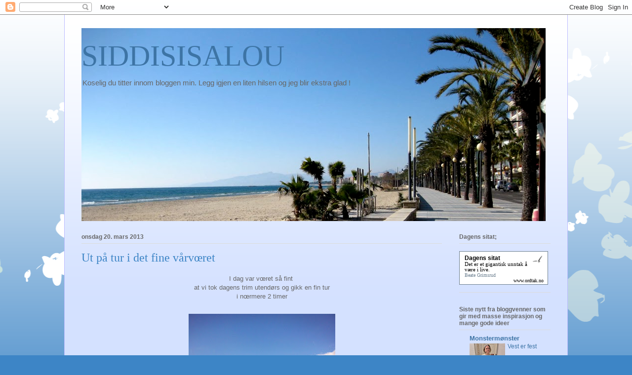

--- FILE ---
content_type: text/html; charset=UTF-8
request_url: https://siddisisalou.blogspot.com/2013/03/ut-pa-tur-i-det-fine-varvret.html
body_size: 16814
content:
<!DOCTYPE html>
<html class='v2' dir='ltr' lang='no'>
<head>
<link href='https://www.blogger.com/static/v1/widgets/335934321-css_bundle_v2.css' rel='stylesheet' type='text/css'/>
<meta content='width=1100' name='viewport'/>
<meta content='text/html; charset=UTF-8' http-equiv='Content-Type'/>
<meta content='blogger' name='generator'/>
<link href='https://siddisisalou.blogspot.com/favicon.ico' rel='icon' type='image/x-icon'/>
<link href='http://siddisisalou.blogspot.com/2013/03/ut-pa-tur-i-det-fine-varvret.html' rel='canonical'/>
<link rel="alternate" type="application/atom+xml" title="SIDDISISALOU - Atom" href="https://siddisisalou.blogspot.com/feeds/posts/default" />
<link rel="alternate" type="application/rss+xml" title="SIDDISISALOU - RSS" href="https://siddisisalou.blogspot.com/feeds/posts/default?alt=rss" />
<link rel="service.post" type="application/atom+xml" title="SIDDISISALOU - Atom" href="https://www.blogger.com/feeds/2110978397561986100/posts/default" />

<link rel="alternate" type="application/atom+xml" title="SIDDISISALOU - Atom" href="https://siddisisalou.blogspot.com/feeds/4975974255366677914/comments/default" />
<!--Can't find substitution for tag [blog.ieCssRetrofitLinks]-->
<link href='https://blogger.googleusercontent.com/img/b/R29vZ2xl/AVvXsEjiKGaYucBWWouJzNwOYSQHhw2n4MoU89aKK0iS7PugVR9C1l0lNU3OqKNfq4N6JQs3IwTZuvaMl_5B_crkjhqi9voBMrsG4I7b3GJ0HTXBsJHYMTjFVzNoL7bq77hbtlPv3ENgb_AGRXDa/s320/IMG_0849.JPG' rel='image_src'/>
<meta content='http://siddisisalou.blogspot.com/2013/03/ut-pa-tur-i-det-fine-varvret.html' property='og:url'/>
<meta content='Ut på tur i det fine vårvœret' property='og:title'/>
<meta content='  I dag var vœret så fint    at vi tok dagens trim utendørs og gikk en fin tur   i nœrmere 2 timer         og på denne marken var det virkel...' property='og:description'/>
<meta content='https://blogger.googleusercontent.com/img/b/R29vZ2xl/AVvXsEjiKGaYucBWWouJzNwOYSQHhw2n4MoU89aKK0iS7PugVR9C1l0lNU3OqKNfq4N6JQs3IwTZuvaMl_5B_crkjhqi9voBMrsG4I7b3GJ0HTXBsJHYMTjFVzNoL7bq77hbtlPv3ENgb_AGRXDa/w1200-h630-p-k-no-nu/IMG_0849.JPG' property='og:image'/>
<title>SIDDISISALOU: Ut på tur i det fine vårvœret</title>
<style id='page-skin-1' type='text/css'><!--
/*
-----------------------------------------------
Blogger Template Style
Name:     Ethereal
Designer: Jason Morrow
URL:      jasonmorrow.etsy.com
----------------------------------------------- */
/* Content
----------------------------------------------- */
body {
font: normal normal 13px Arial, Tahoma, Helvetica, FreeSans, sans-serif;
color: #666666;
background: #3d85c6 none repeat-x scroll top left;
}
html body .content-outer {
min-width: 0;
max-width: 100%;
width: 100%;
}
a:link {
text-decoration: none;
color: #3d74a5;
}
a:visited {
text-decoration: none;
color: #4d469c;
}
a:hover {
text-decoration: underline;
color: #3d74a5;
}
.main-inner {
padding-top: 15px;
}
.body-fauxcolumn-outer {
background: transparent url(//themes.googleusercontent.com/image?id=0BwVBOzw_-hbMMDZjM2Q4YjctMTY2OC00ZGU2LWJjZDYtODVjOGRiOThlMGQ3) repeat-x scroll top center;
}
.content-fauxcolumns .fauxcolumn-inner {
background: #d4e1ff url(//www.blogblog.com/1kt/ethereal/white-fade.png) repeat-x scroll top left;
border-left: 1px solid #bbbbff;
border-right: 1px solid #bbbbff;
}
/* Flexible Background
----------------------------------------------- */
.content-fauxcolumn-outer .fauxborder-left {
width: 100%;
padding-left: 0;
margin-left: -0;
background-color: transparent;
background-image: none;
background-repeat: no-repeat;
background-position: left top;
}
.content-fauxcolumn-outer .fauxborder-right {
margin-right: -0;
width: 0;
background-color: transparent;
background-image: none;
background-repeat: no-repeat;
background-position: right top;
}
/* Columns
----------------------------------------------- */
.content-inner {
padding: 0;
}
/* Header
----------------------------------------------- */
.header-inner {
padding: 27px 0 3px;
}
.header-inner .section {
margin: 0 35px;
}
.Header h1 {
font: normal normal 60px Times, 'Times New Roman', FreeSerif, serif;
color: #3d74a5;
}
.Header h1 a {
color: #3d74a5;
}
.Header .description {
font-size: 115%;
color: #666666;
}
.header-inner .Header .titlewrapper,
.header-inner .Header .descriptionwrapper {
padding-left: 0;
padding-right: 0;
margin-bottom: 0;
}
/* Tabs
----------------------------------------------- */
.tabs-outer {
position: relative;
background: transparent;
}
.tabs-cap-top, .tabs-cap-bottom {
position: absolute;
width: 100%;
}
.tabs-cap-bottom {
bottom: 0;
}
.tabs-inner {
padding: 0;
}
.tabs-inner .section {
margin: 0 35px;
}
*+html body .tabs-inner .widget li {
padding: 1px;
}
.PageList {
border-bottom: 1px solid #c2d8fa;
}
.tabs-inner .widget li.selected a,
.tabs-inner .widget li a:hover {
position: relative;
-moz-border-radius-topleft: 5px;
-moz-border-radius-topright: 5px;
-webkit-border-top-left-radius: 5px;
-webkit-border-top-right-radius: 5px;
-goog-ms-border-top-left-radius: 5px;
-goog-ms-border-top-right-radius: 5px;
border-top-left-radius: 5px;
border-top-right-radius: 5px;
background: #4eabff none ;
color: #ffffff;
}
.tabs-inner .widget li a {
display: inline-block;
margin: 0;
margin-right: 1px;
padding: .65em 1.5em;
font: normal normal 12px Arial, Tahoma, Helvetica, FreeSans, sans-serif;
color: #666666;
background-color: #c2d8fa;
-moz-border-radius-topleft: 5px;
-moz-border-radius-topright: 5px;
-webkit-border-top-left-radius: 5px;
-webkit-border-top-right-radius: 5px;
-goog-ms-border-top-left-radius: 5px;
-goog-ms-border-top-right-radius: 5px;
border-top-left-radius: 5px;
border-top-right-radius: 5px;
}
/* Headings
----------------------------------------------- */
h2 {
font: normal bold 12px Verdana, Geneva, sans-serif;
color: #666666;
}
/* Widgets
----------------------------------------------- */
.main-inner .column-left-inner {
padding: 0 0 0 20px;
}
.main-inner .column-left-inner .section {
margin-right: 0;
}
.main-inner .column-right-inner {
padding: 0 20px 0 0;
}
.main-inner .column-right-inner .section {
margin-left: 0;
}
.main-inner .section {
padding: 0;
}
.main-inner .widget {
padding: 0 0 15px;
margin: 20px 0;
border-bottom: 1px solid #dbdbdb;
}
.main-inner .widget h2 {
margin: 0;
padding: .6em 0 .5em;
}
.footer-inner .widget h2 {
padding: 0 0 .4em;
}
.main-inner .widget h2 + div, .footer-inner .widget h2 + div {
padding-top: 15px;
}
.main-inner .widget .widget-content {
margin: 0;
padding: 15px 0 0;
}
.main-inner .widget ul, .main-inner .widget #ArchiveList ul.flat {
margin: -15px -15px -15px;
padding: 0;
list-style: none;
}
.main-inner .sidebar .widget h2 {
border-bottom: 1px solid #dbdbdb;
}
.main-inner .widget #ArchiveList {
margin: -15px 0 0;
}
.main-inner .widget ul li, .main-inner .widget #ArchiveList ul.flat li {
padding: .5em 15px;
text-indent: 0;
}
.main-inner .widget #ArchiveList ul li {
padding-top: .25em;
padding-bottom: .25em;
}
.main-inner .widget ul li:first-child, .main-inner .widget #ArchiveList ul.flat li:first-child {
border-top: none;
}
.main-inner .widget ul li:last-child, .main-inner .widget #ArchiveList ul.flat li:last-child {
border-bottom: none;
}
.main-inner .widget .post-body ul {
padding: 0 2.5em;
margin: .5em 0;
list-style: disc;
}
.main-inner .widget .post-body ul li {
padding: 0.25em 0;
margin-bottom: .25em;
color: #666666;
border: none;
}
.footer-inner .widget ul {
padding: 0;
list-style: none;
}
.widget .zippy {
color: #666666;
}
/* Posts
----------------------------------------------- */
.main.section {
margin: 0 20px;
}
body .main-inner .Blog {
padding: 0;
background-color: transparent;
border: none;
}
.main-inner .widget h2.date-header {
border-bottom: 1px solid #dbdbdb;
}
.date-outer {
position: relative;
margin: 15px 0 20px;
}
.date-outer:first-child {
margin-top: 0;
}
.date-posts {
clear: both;
}
.post-outer, .inline-ad {
border-bottom: 1px solid #dbdbdb;
padding: 30px 0;
}
.post-outer {
padding-bottom: 10px;
}
.post-outer:first-child {
padding-top: 0;
border-top: none;
}
.post-outer:last-child, .inline-ad:last-child {
border-bottom: none;
}
.post-body img {
padding: 8px;
}
h3.post-title, h4 {
font: normal normal 24px Times, Times New Roman, serif;
color: #3d85c6;
}
h3.post-title a {
font: normal normal 24px Times, Times New Roman, serif;
color: #3d85c6;
text-decoration: none;
}
h3.post-title a:hover {
color: #3d74a5;
text-decoration: underline;
}
.post-header {
margin: 0 0 1.5em;
}
.post-body {
line-height: 1.4;
}
.post-footer {
margin: 1.5em 0 0;
}
#blog-pager {
padding: 15px;
}
.blog-feeds, .post-feeds {
margin: 1em 0;
text-align: center;
}
.post-outer .comments {
margin-top: 2em;
}
/* Comments
----------------------------------------------- */
.comments .comments-content .icon.blog-author {
background-repeat: no-repeat;
background-image: url([data-uri]);
}
.comments .comments-content .loadmore a {
background: #d4e1ff url(//www.blogblog.com/1kt/ethereal/white-fade.png) repeat-x scroll top left;
}
.comments .comments-content .loadmore a {
border-top: 1px solid #dbdbdb;
border-bottom: 1px solid #dbdbdb;
}
.comments .comment-thread.inline-thread {
background: #d4e1ff url(//www.blogblog.com/1kt/ethereal/white-fade.png) repeat-x scroll top left;
}
.comments .continue {
border-top: 2px solid #dbdbdb;
}
/* Footer
----------------------------------------------- */
.footer-inner {
padding: 30px 0;
overflow: hidden;
}
/* Mobile
----------------------------------------------- */
body.mobile  {
background-size: auto
}
.mobile .body-fauxcolumn-outer {
background: ;
}
.mobile .content-fauxcolumns .fauxcolumn-inner {
opacity: 0.75;
}
.mobile .content-fauxcolumn-outer .fauxborder-right {
margin-right: 0;
}
.mobile-link-button {
background-color: #4eabff;
}
.mobile-link-button a:link, .mobile-link-button a:visited {
color: #ffffff;
}
.mobile-index-contents {
color: #444444;
}
.mobile .body-fauxcolumn-outer {
background-size: 100% auto;
}
.mobile .mobile-date-outer {
border-bottom: transparent;
}
.mobile .PageList {
border-bottom: none;
}
.mobile .tabs-inner .section {
margin: 0;
}
.mobile .tabs-inner .PageList .widget-content {
background: #4eabff none;
color: #ffffff;
}
.mobile .tabs-inner .PageList .widget-content .pagelist-arrow {
border-left: 1px solid #ffffff;
}
.mobile .footer-inner {
overflow: visible;
}
body.mobile .AdSense {
margin: 0 -10px;
}

--></style>
<style id='template-skin-1' type='text/css'><!--
body {
min-width: 1020px;
}
.content-outer, .content-fauxcolumn-outer, .region-inner {
min-width: 1020px;
max-width: 1020px;
_width: 1020px;
}
.main-inner .columns {
padding-left: 0px;
padding-right: 220px;
}
.main-inner .fauxcolumn-center-outer {
left: 0px;
right: 220px;
/* IE6 does not respect left and right together */
_width: expression(this.parentNode.offsetWidth -
parseInt("0px") -
parseInt("220px") + 'px');
}
.main-inner .fauxcolumn-left-outer {
width: 0px;
}
.main-inner .fauxcolumn-right-outer {
width: 220px;
}
.main-inner .column-left-outer {
width: 0px;
right: 100%;
margin-left: -0px;
}
.main-inner .column-right-outer {
width: 220px;
margin-right: -220px;
}
#layout {
min-width: 0;
}
#layout .content-outer {
min-width: 0;
width: 800px;
}
#layout .region-inner {
min-width: 0;
width: auto;
}
body#layout div.add_widget {
padding: 8px;
}
body#layout div.add_widget a {
margin-left: 32px;
}
--></style>
<link href='https://www.blogger.com/dyn-css/authorization.css?targetBlogID=2110978397561986100&amp;zx=abfbb243-a8ac-4b3f-8730-627280ae484c' media='none' onload='if(media!=&#39;all&#39;)media=&#39;all&#39;' rel='stylesheet'/><noscript><link href='https://www.blogger.com/dyn-css/authorization.css?targetBlogID=2110978397561986100&amp;zx=abfbb243-a8ac-4b3f-8730-627280ae484c' rel='stylesheet'/></noscript>
<meta name='google-adsense-platform-account' content='ca-host-pub-1556223355139109'/>
<meta name='google-adsense-platform-domain' content='blogspot.com'/>

</head>
<body class='loading variant-blossoms1Blue'>
<div class='navbar section' id='navbar' name='Navbar'><div class='widget Navbar' data-version='1' id='Navbar1'><script type="text/javascript">
    function setAttributeOnload(object, attribute, val) {
      if(window.addEventListener) {
        window.addEventListener('load',
          function(){ object[attribute] = val; }, false);
      } else {
        window.attachEvent('onload', function(){ object[attribute] = val; });
      }
    }
  </script>
<div id="navbar-iframe-container"></div>
<script type="text/javascript" src="https://apis.google.com/js/platform.js"></script>
<script type="text/javascript">
      gapi.load("gapi.iframes:gapi.iframes.style.bubble", function() {
        if (gapi.iframes && gapi.iframes.getContext) {
          gapi.iframes.getContext().openChild({
              url: 'https://www.blogger.com/navbar/2110978397561986100?po\x3d4975974255366677914\x26origin\x3dhttps://siddisisalou.blogspot.com',
              where: document.getElementById("navbar-iframe-container"),
              id: "navbar-iframe"
          });
        }
      });
    </script><script type="text/javascript">
(function() {
var script = document.createElement('script');
script.type = 'text/javascript';
script.src = '//pagead2.googlesyndication.com/pagead/js/google_top_exp.js';
var head = document.getElementsByTagName('head')[0];
if (head) {
head.appendChild(script);
}})();
</script>
</div></div>
<div class='body-fauxcolumns'>
<div class='fauxcolumn-outer body-fauxcolumn-outer'>
<div class='cap-top'>
<div class='cap-left'></div>
<div class='cap-right'></div>
</div>
<div class='fauxborder-left'>
<div class='fauxborder-right'></div>
<div class='fauxcolumn-inner'>
</div>
</div>
<div class='cap-bottom'>
<div class='cap-left'></div>
<div class='cap-right'></div>
</div>
</div>
</div>
<div class='content'>
<div class='content-fauxcolumns'>
<div class='fauxcolumn-outer content-fauxcolumn-outer'>
<div class='cap-top'>
<div class='cap-left'></div>
<div class='cap-right'></div>
</div>
<div class='fauxborder-left'>
<div class='fauxborder-right'></div>
<div class='fauxcolumn-inner'>
</div>
</div>
<div class='cap-bottom'>
<div class='cap-left'></div>
<div class='cap-right'></div>
</div>
</div>
</div>
<div class='content-outer'>
<div class='content-cap-top cap-top'>
<div class='cap-left'></div>
<div class='cap-right'></div>
</div>
<div class='fauxborder-left content-fauxborder-left'>
<div class='fauxborder-right content-fauxborder-right'></div>
<div class='content-inner'>
<header>
<div class='header-outer'>
<div class='header-cap-top cap-top'>
<div class='cap-left'></div>
<div class='cap-right'></div>
</div>
<div class='fauxborder-left header-fauxborder-left'>
<div class='fauxborder-right header-fauxborder-right'></div>
<div class='region-inner header-inner'>
<div class='header section' id='header' name='Overskrift'><div class='widget Header' data-version='1' id='Header1'>
<div id='header-inner' style='background-image: url("https://blogger.googleusercontent.com/img/b/R29vZ2xl/AVvXsEiPVyJdUsRggSJMprY5gbYQWnm0VCkT3r3uKMl9YggR4H3SJFp2ZZgFSDUWa9qGf73CJmQW5FfEx_DYPrAaumfv4tSAKkabAN3kjyW4btPekglR_lavCQxyiDHxzGpNLEJO7asGcbgVwGKe/s940/IMG_0005_2.JPG"); background-position: left; width: 940px; min-height: 391px; _height: 391px; background-repeat: no-repeat; '>
<div class='titlewrapper' style='background: transparent'>
<h1 class='title' style='background: transparent; border-width: 0px'>
<a href='https://siddisisalou.blogspot.com/'>
SIDDISISALOU
</a>
</h1>
</div>
<div class='descriptionwrapper'>
<p class='description'><span>Koselig du titter innom bloggen min.

Legg igjen en liten hilsen og jeg blir ekstra glad !</span></p>
</div>
</div>
</div></div>
</div>
</div>
<div class='header-cap-bottom cap-bottom'>
<div class='cap-left'></div>
<div class='cap-right'></div>
</div>
</div>
</header>
<div class='tabs-outer'>
<div class='tabs-cap-top cap-top'>
<div class='cap-left'></div>
<div class='cap-right'></div>
</div>
<div class='fauxborder-left tabs-fauxborder-left'>
<div class='fauxborder-right tabs-fauxborder-right'></div>
<div class='region-inner tabs-inner'>
<div class='tabs no-items section' id='crosscol' name='Krysskolonne'></div>
<div class='tabs no-items section' id='crosscol-overflow' name='Cross-Column 2'></div>
</div>
</div>
<div class='tabs-cap-bottom cap-bottom'>
<div class='cap-left'></div>
<div class='cap-right'></div>
</div>
</div>
<div class='main-outer'>
<div class='main-cap-top cap-top'>
<div class='cap-left'></div>
<div class='cap-right'></div>
</div>
<div class='fauxborder-left main-fauxborder-left'>
<div class='fauxborder-right main-fauxborder-right'></div>
<div class='region-inner main-inner'>
<div class='columns fauxcolumns'>
<div class='fauxcolumn-outer fauxcolumn-center-outer'>
<div class='cap-top'>
<div class='cap-left'></div>
<div class='cap-right'></div>
</div>
<div class='fauxborder-left'>
<div class='fauxborder-right'></div>
<div class='fauxcolumn-inner'>
</div>
</div>
<div class='cap-bottom'>
<div class='cap-left'></div>
<div class='cap-right'></div>
</div>
</div>
<div class='fauxcolumn-outer fauxcolumn-left-outer'>
<div class='cap-top'>
<div class='cap-left'></div>
<div class='cap-right'></div>
</div>
<div class='fauxborder-left'>
<div class='fauxborder-right'></div>
<div class='fauxcolumn-inner'>
</div>
</div>
<div class='cap-bottom'>
<div class='cap-left'></div>
<div class='cap-right'></div>
</div>
</div>
<div class='fauxcolumn-outer fauxcolumn-right-outer'>
<div class='cap-top'>
<div class='cap-left'></div>
<div class='cap-right'></div>
</div>
<div class='fauxborder-left'>
<div class='fauxborder-right'></div>
<div class='fauxcolumn-inner'>
</div>
</div>
<div class='cap-bottom'>
<div class='cap-left'></div>
<div class='cap-right'></div>
</div>
</div>
<!-- corrects IE6 width calculation -->
<div class='columns-inner'>
<div class='column-center-outer'>
<div class='column-center-inner'>
<div class='main section' id='main' name='Hoveddel'><div class='widget Blog' data-version='1' id='Blog1'>
<div class='blog-posts hfeed'>

          <div class="date-outer">
        
<h2 class='date-header'><span>onsdag 20. mars 2013</span></h2>

          <div class="date-posts">
        
<div class='post-outer'>
<div class='post hentry uncustomized-post-template' itemprop='blogPost' itemscope='itemscope' itemtype='http://schema.org/BlogPosting'>
<meta content='https://blogger.googleusercontent.com/img/b/R29vZ2xl/AVvXsEjiKGaYucBWWouJzNwOYSQHhw2n4MoU89aKK0iS7PugVR9C1l0lNU3OqKNfq4N6JQs3IwTZuvaMl_5B_crkjhqi9voBMrsG4I7b3GJ0HTXBsJHYMTjFVzNoL7bq77hbtlPv3ENgb_AGRXDa/s320/IMG_0849.JPG' itemprop='image_url'/>
<meta content='2110978397561986100' itemprop='blogId'/>
<meta content='4975974255366677914' itemprop='postId'/>
<a name='4975974255366677914'></a>
<h3 class='post-title entry-title' itemprop='name'>
Ut på tur i det fine vårvœret
</h3>
<div class='post-header'>
<div class='post-header-line-1'></div>
</div>
<div class='post-body entry-content' id='post-body-4975974255366677914' itemprop='description articleBody'>
<div dir="ltr" style="text-align: left;" trbidi="on">
<div class="separator" style="clear: both; text-align: center;">
I dag var vœret så fint&nbsp;</div>
<div class="separator" style="clear: both; text-align: center;">
at vi tok dagens trim utendørs og gikk en fin tur</div>
<div class="separator" style="clear: both; text-align: center;">
i nœrmere 2 timer</div>
<div class="separator" style="clear: both; text-align: center;">
<br /></div>
<div class="separator" style="clear: both; text-align: center;">
<a href="https://blogger.googleusercontent.com/img/b/R29vZ2xl/AVvXsEjiKGaYucBWWouJzNwOYSQHhw2n4MoU89aKK0iS7PugVR9C1l0lNU3OqKNfq4N6JQs3IwTZuvaMl_5B_crkjhqi9voBMrsG4I7b3GJ0HTXBsJHYMTjFVzNoL7bq77hbtlPv3ENgb_AGRXDa/s1600/IMG_0849.JPG" imageanchor="1" style="margin-left: 1em; margin-right: 1em;"><img border="0" height="320" src="https://blogger.googleusercontent.com/img/b/R29vZ2xl/AVvXsEjiKGaYucBWWouJzNwOYSQHhw2n4MoU89aKK0iS7PugVR9C1l0lNU3OqKNfq4N6JQs3IwTZuvaMl_5B_crkjhqi9voBMrsG4I7b3GJ0HTXBsJHYMTjFVzNoL7bq77hbtlPv3ENgb_AGRXDa/s320/IMG_0849.JPG" width="297" /></a></div>
<div class="separator" style="clear: both; text-align: center;">
<br /></div>
<div class="separator" style="clear: both; text-align: center;">
og på denne marken var det virkelig vårgrønt&nbsp;</div>
<br />
<div class="separator" style="clear: both; text-align: center;">
<a href="https://blogger.googleusercontent.com/img/b/R29vZ2xl/AVvXsEgWuf-5FAzEtoh4NzBS6tGf_aBRrrc2GK_JTJWwxeeeOwORYRBbzvnQlXpMdSMLNTqEq6Nv0eVHHZVM__rEZbhw9Oz89tJ8blwtQsc9UKoqutX1Moxhyphenhyphenqy0uw_mvKr5ymug_lOUNP2mdQEe/s1600/IMG_0851.JPG" imageanchor="1" style="margin-left: 1em; margin-right: 1em;"><img border="0" height="320" src="https://blogger.googleusercontent.com/img/b/R29vZ2xl/AVvXsEgWuf-5FAzEtoh4NzBS6tGf_aBRrrc2GK_JTJWwxeeeOwORYRBbzvnQlXpMdSMLNTqEq6Nv0eVHHZVM__rEZbhw9Oz89tJ8blwtQsc9UKoqutX1Moxhyphenhyphenqy0uw_mvKr5ymug_lOUNP2mdQEe/s320/IMG_0851.JPG" width="310" /></a></div>
<div class="separator" style="clear: both; text-align: center;">
<br /></div>
<div class="separator" style="clear: both; text-align: center;">
og sånn ble stranden i motlys.</div>
<div class="separator" style="clear: both; text-align: center;">
<br /></div>
<div class="separator" style="clear: both; text-align: center;">
På vei hjem spiste vi deilig frokost,</div>
<div class="separator" style="clear: both; text-align: center;">
og var virkelig klare for dusjen da vi kom hjem.</div>
<div class="separator" style="clear: both; text-align: center;">
<br /></div>
<div class="separator" style="clear: both; text-align: center;">
En kjempestart på dagen!</div>
<br /></div>
<div style='clear: both;'></div>
</div>
<div class='post-footer'>
<div class='post-footer-line post-footer-line-1'>
<span class='post-author vcard'>
Lagt inn av
<span class='fn' itemprop='author' itemscope='itemscope' itemtype='http://schema.org/Person'>
<span itemprop='name'>siddisisalou</span>
</span>
</span>
<span class='post-timestamp'>
kl.
<meta content='http://siddisisalou.blogspot.com/2013/03/ut-pa-tur-i-det-fine-varvret.html' itemprop='url'/>
<a class='timestamp-link' href='https://siddisisalou.blogspot.com/2013/03/ut-pa-tur-i-det-fine-varvret.html' rel='bookmark' title='permanent link'><abbr class='published' itemprop='datePublished' title='2013-03-20T13:54:00+01:00'>13:54</abbr></a>
</span>
<span class='post-comment-link'>
</span>
<span class='post-icons'>
<span class='item-action'>
<a href='https://www.blogger.com/email-post/2110978397561986100/4975974255366677914' title='Send innlegg i e-post'>
<img alt='' class='icon-action' height='13' src='https://resources.blogblog.com/img/icon18_email.gif' width='18'/>
</a>
</span>
<span class='item-control blog-admin pid-1068915492'>
<a href='https://www.blogger.com/post-edit.g?blogID=2110978397561986100&postID=4975974255366677914&from=pencil' title='Rediger innlegg'>
<img alt='' class='icon-action' height='18' src='https://resources.blogblog.com/img/icon18_edit_allbkg.gif' width='18'/>
</a>
</span>
</span>
<div class='post-share-buttons goog-inline-block'>
</div>
</div>
<div class='post-footer-line post-footer-line-2'>
<span class='post-labels'>
Etiketter:
<a href='https://siddisisalou.blogspot.com/search/label/ut%20p%C3%A5%20tur' rel='tag'>ut på tur</a>
</span>
</div>
<div class='post-footer-line post-footer-line-3'>
<span class='post-location'>
</span>
</div>
</div>
</div>
<div class='comments' id='comments'>
<a name='comments'></a>
<h4>1 kommentar:</h4>
<div id='Blog1_comments-block-wrapper'>
<dl class='avatar-comment-indent' id='comments-block'>
<dt class='comment-author ' id='c1804405093360181981'>
<a name='c1804405093360181981'></a>
<div class="avatar-image-container vcard"><span dir="ltr"><a href="https://www.blogger.com/profile/11474247208330106319" target="" rel="nofollow" onclick="" class="avatar-hovercard" id="av-1804405093360181981-11474247208330106319"><img src="https://resources.blogblog.com/img/blank.gif" width="35" height="35" class="delayLoad" style="display: none;" longdesc="//blogger.googleusercontent.com/img/b/R29vZ2xl/AVvXsEjPpTplCclqtD7EOUCujYtvoMo-Nke95qi5iVaKTY7RP87mhaYsb2pk8bceQbguKgv444d4gMiZXdwkppcbddQHmAW4Koxx7IXgE04LSpzNXi8Z1Rq1cFNJSgyFghloQSs/s45-c/image.jpg" alt="" title="Sylvia">

<noscript><img src="//blogger.googleusercontent.com/img/b/R29vZ2xl/AVvXsEjPpTplCclqtD7EOUCujYtvoMo-Nke95qi5iVaKTY7RP87mhaYsb2pk8bceQbguKgv444d4gMiZXdwkppcbddQHmAW4Koxx7IXgE04LSpzNXi8Z1Rq1cFNJSgyFghloQSs/s45-c/image.jpg" width="35" height="35" class="photo" alt=""></noscript></a></span></div>
<a href='https://www.blogger.com/profile/11474247208330106319' rel='nofollow'>Sylvia</a>
sa...
</dt>
<dd class='comment-body' id='Blog1_cmt-1804405093360181981'>
<p>
Så deilig en tur. <br />jeg elsker jo å gå tur, og gleder meg til at snøen forsvinner (det kom endel de siste dagene :( ) og at jeg kan ta på sko igjen.<br />Så håper jeg at våren dukker opp i påsken. det hadde vært deilig.<br />God påske, Eivor. klem
</p>
</dd>
<dd class='comment-footer'>
<span class='comment-timestamp'>
<a href='https://siddisisalou.blogspot.com/2013/03/ut-pa-tur-i-det-fine-varvret.html?showComment=1363890475988#c1804405093360181981' title='comment permalink'>
21. mars 2013 kl. 19:27
</a>
<span class='item-control blog-admin pid-748600086'>
<a class='comment-delete' href='https://www.blogger.com/comment/delete/2110978397561986100/1804405093360181981' title='Slett kommentar'>
<img src='https://resources.blogblog.com/img/icon_delete13.gif'/>
</a>
</span>
</span>
</dd>
</dl>
</div>
<p class='comment-footer'>
<a href='https://www.blogger.com/comment/fullpage/post/2110978397561986100/4975974255366677914' onclick='javascript:window.open(this.href, "bloggerPopup", "toolbar=0,location=0,statusbar=1,menubar=0,scrollbars=yes,width=640,height=500"); return false;'>Legg inn en kommentar</a>
</p>
</div>
</div>

        </div></div>
      
</div>
<div class='blog-pager' id='blog-pager'>
<span id='blog-pager-newer-link'>
<a class='blog-pager-newer-link' href='https://siddisisalou.blogspot.com/2013/04/tilbake-fra-nydelig-hstvr-i-buenos-aires.html' id='Blog1_blog-pager-newer-link' title='Nyere innlegg'>Nyere innlegg</a>
</span>
<span id='blog-pager-older-link'>
<a class='blog-pager-older-link' href='https://siddisisalou.blogspot.com/2013/03/se-min-fine-modell.html' id='Blog1_blog-pager-older-link' title='Eldre innlegg'>Eldre innlegg</a>
</span>
<a class='home-link' href='https://siddisisalou.blogspot.com/'>Startsiden</a>
</div>
<div class='clear'></div>
<div class='post-feeds'>
<div class='feed-links'>
Abonner på:
<a class='feed-link' href='https://siddisisalou.blogspot.com/feeds/4975974255366677914/comments/default' target='_blank' type='application/atom+xml'>Legg inn kommentarer (Atom)</a>
</div>
</div>
</div></div>
</div>
</div>
<div class='column-left-outer'>
<div class='column-left-inner'>
<aside>
</aside>
</div>
</div>
<div class='column-right-outer'>
<div class='column-right-inner'>
<aside>
<div class='sidebar section' id='sidebar-right-1'><div class='widget Text' data-version='1' id='Text3'>
<h2 class='title'>Dagens sitat;</h2>
<div class='widget-content'>
<span class="Apple-style-span" style="font-family: Verdana, Arial, Helvetica, sans-serif; font-size: 11px; line-height: 14px; "><script language="JavaScript" src="//www.ordtak.no/dagens/standard/"></script></span>
</div>
<div class='clear'></div>
</div>
<div class='widget BlogList' data-version='1' id='BlogList1'>
<h2 class='title'>Siste nytt fra bloggvenner som gir med masse inspirasjon og mange gode ideer</h2>
<div class='widget-content'>
<div class='blog-list-container' id='BlogList1_container'>
<ul id='BlogList1_blogs'>
<li style='display: block;'>
<div class='blog-icon'>
</div>
<div class='blog-content'>
<div class='blog-title'>
<a href='https://meretesmonstermonster.blogspot.com/' target='_blank'>
Monstermønster</a>
</div>
<div class='item-content'>
<div class='item-thumbnail'>
<a href='https://meretesmonstermonster.blogspot.com/' target='_blank'>
<img alt='' border='0' height='72' src='https://blogger.googleusercontent.com/img/b/R29vZ2xl/AVvXsEic9Ptsu725b9634t8Xu9M8bz-n_6LGFEQxinkGVukvWL6YKJ8pOCZr8KZfmyJk_DFlGMDURBwGTwzlJcVZB4oOqTgKPuGrHhlew5KaxP3nh9-jz0Qu5R0qLG-lLigv8ZMyReD71xD2Ze3yHhRBl25O0qYJJwzaZrK486WX9ViENCwQ05VbQXwA69xfa-4/s72-w602-h640-c/20260105_182052.jpg' width='72'/>
</a>
</div>
<span class='item-title'>
<a href='https://meretesmonstermonster.blogspot.com/2026/01/vest-er-fest.html' target='_blank'>
Vest er fest
</a>
</span>
<div class='item-time'>
for 2 uker siden
</div>
</div>
</div>
<div style='clear: both;'></div>
</li>
<li style='display: block;'>
<div class='blog-icon'>
</div>
<div class='blog-content'>
<div class='blog-title'>
<a href='https://trinesmatblogg.no' target='_blank'>
TRINEs MATblogg</a>
</div>
<div class='item-content'>
<span class='item-title'>
<a href='https://trinesmatblogg.no/2026/01/de-mest-populaere-oppskriftene-i-trines-matklubb-2025/' target='_blank'>
DE MEST POPULÆRE OPPSKRIFTENE I TRINES MATKLUBB 2025
</a>
</span>
<div class='item-time'>
for 2 uker siden
</div>
</div>
</div>
<div style='clear: both;'></div>
</li>
<li style='display: block;'>
<div class='blog-icon'>
</div>
<div class='blog-content'>
<div class='blog-title'>
<a href='https://martehelgetun.no' target='_blank'>
Design by Marte Helgetun</a>
</div>
<div class='item-content'>
<span class='item-title'>
<a href='https://martehelgetun.no/blogg/lett-luna-sjal-i-to-storrelser/' target='_blank'>
Lett Luna sjal i to størrelser
</a>
</span>
<div class='item-time'>
for én måned siden
</div>
</div>
</div>
<div style='clear: both;'></div>
</li>
<li style='display: block;'>
<div class='blog-icon'>
</div>
<div class='blog-content'>
<div class='blog-title'>
<a href='http://siddis-in-houston.blogspot.com/' target='_blank'>
Hobbies and life in Stavanger</a>
</div>
<div class='item-content'>
<div class='item-thumbnail'>
<a href='http://siddis-in-houston.blogspot.com/' target='_blank'>
<img alt='' border='0' height='72' src='https://blogger.googleusercontent.com/img/b/R29vZ2xl/AVvXsEgFs9EghN08hoayQBa5v0RC_mwkToe5bAL3pvlfrLmc9BraV2-K1TTVM_QWIHGCtDm521D2UdZ1X9TXFknbij9FJtG81fraVRNcFYQdBQbVthftISV9C_qWgkrpxQZ33oM_3mjH4DKP2_EvHB_jT1FQw9BiguJD1hPrHp7Ui68q5_TpbsHlO0xTRWsp/s72-w300-h400-c/IMG_9017.JPG' width='72'/>
</a>
</div>
<span class='item-title'>
<a href='http://siddis-in-houston.blogspot.com/2023/01/hestegenser-julegave-ifjor.html' target='_blank'>
HESTEGENSER - julegave ifjor
</a>
</span>
<div class='item-time'>
for 2 år siden
</div>
</div>
</div>
<div style='clear: both;'></div>
</li>
<li style='display: block;'>
<div class='blog-icon'>
</div>
<div class='blog-content'>
<div class='blog-title'>
<a href='http://timotei-timotei.blogspot.com/' target='_blank'>
Timotei</a>
</div>
<div class='item-content'>
<div class='item-thumbnail'>
<a href='http://timotei-timotei.blogspot.com/' target='_blank'>
<img alt='' border='0' height='72' src='https://blogger.googleusercontent.com/img/b/R29vZ2xl/AVvXsEivPFYXLz6td_eRH_ix8UHKVTjJvPjbS02cnrVDZ5UoVbWwiQyp0ELrmojFMACGnVfdvQykbflRhTdv7bZUm22OijSYh9I5TMJvfnXzk-0gFzCj9M9t0vrD0n6QnHyhknBB-B7dV7C-JVJyGPdY9zSEhE-B-J9cM1sgInEuDCwILr9vWucsJA/s72-w400-h400-c/2022-10-253.jpg' width='72'/>
</a>
</div>
<span class='item-title'>
<a href='https://timotei-timotei.blogspot.com/2022/11/strikkepinnemapper.html' target='_blank'>
Strikkepinnemapper
</a>
</span>
<div class='item-time'>
for 3 år siden
</div>
</div>
</div>
<div style='clear: both;'></div>
</li>
<li style='display: block;'>
<div class='blog-icon'>
</div>
<div class='blog-content'>
<div class='blog-title'>
<a href='http://www.fiberandart.no/blog' target='_blank'>
Fiber and Art</a>
</div>
<div class='item-content'>
<span class='item-title'>
<a href='http://www.fiberandart.no/blog/?p=6877' target='_blank'>
Ny bloggadresse!!
</a>
</span>
<div class='item-time'>
for 4 år siden
</div>
</div>
</div>
<div style='clear: both;'></div>
</li>
<li style='display: block;'>
<div class='blog-icon'>
</div>
<div class='blog-content'>
<div class='blog-title'>
<a href='https://www.conbotasdeagua.com' target='_blank'>
con botas de agua</a>
</div>
<div class='item-content'>
<span class='item-title'>
<a href='https://www.conbotasdeagua.com/en-casa-de-teresa-abaitua/' target='_blank'>
En casa de Teresa Abaitua
</a>
</span>
<div class='item-time'>
for 5 år siden
</div>
</div>
</div>
<div style='clear: both;'></div>
</li>
<li style='display: block;'>
<div class='blog-icon'>
</div>
<div class='blog-content'>
<div class='blog-title'>
<a href='https://mylittlenorway.com' target='_blank'>
My Little Norway</a>
</div>
<div class='item-content'>
<span class='item-title'>
<a href='https://mylittlenorway.com/2020/12/st-lucia-buns/' target='_blank'>
St Lucia Buns
</a>
</span>
<div class='item-time'>
for 5 år siden
</div>
</div>
</div>
<div style='clear: both;'></div>
</li>
<li style='display: block;'>
<div class='blog-icon'>
</div>
<div class='blog-content'>
<div class='blog-title'>
<a href='https://flowermouse.blogspot.com/' target='_blank'>
Flowermouse Design</a>
</div>
<div class='item-content'>
<div class='item-thumbnail'>
<a href='https://flowermouse.blogspot.com/' target='_blank'>
<img alt='' border='0' height='72' src='https://blogger.googleusercontent.com/img/b/R29vZ2xl/AVvXsEiMVXum3SEZbdUdmTWX53pG5ddJVpXg21ctNxo6ZfOfwmUf_WeoFDcebdSkjJadRuTiJY7Wt0aVhkQfa9l4EPQPARPi37rJr9syt5zCVxJK8RcCWULvqamzwiuKLZJrL-Zm4F2pzXM0rLE/s72-c/ScarfHorisontRegnbue6.jpg' width='72'/>
</a>
</div>
<span class='item-title'>
<a href='https://flowermouse.blogspot.com/2020/02/color-is-life-giving.html' target='_blank'>
Color Is Life Giving
</a>
</span>
<div class='item-time'>
for 5 år siden
</div>
</div>
</div>
<div style='clear: both;'></div>
</li>
<li style='display: block;'>
<div class='blog-icon'>
</div>
<div class='blog-content'>
<div class='blog-title'>
<a href='https://www.cristinamella.com' target='_blank'>
LATINO LIVING &#8211; Decoración Estilo Hogar</a>
</div>
<div class='item-content'>
<span class='item-title'>
<a href='https://www.cristinamella.com/2019/10/13/detalles-con-encanto-y-sabor-a-otono/' target='_blank'>
Detalles con encanto (y sabor a otoño)
</a>
</span>
<div class='item-time'>
for 6 år siden
</div>
</div>
</div>
<div style='clear: both;'></div>
</li>
<li style='display: block;'>
<div class='blog-icon'>
</div>
<div class='blog-content'>
<div class='blog-title'>
<a href='https://strikkepinnen.blogg.no' target='_blank'>
STRIKKEPINNEN</a>
</div>
<div class='item-content'>
<span class='item-title'>
<a href='https://strikkepinnen.blogg.no/takk-for-meg.html' target='_blank'>
Takk for meg
</a>
</span>
<div class='item-time'>
for 7 år siden
</div>
</div>
</div>
<div style='clear: both;'></div>
</li>
<li style='display: block;'>
<div class='blog-icon'>
</div>
<div class='blog-content'>
<div class='blog-title'>
<a href='http://hobbymegher.blogspot.com/' target='_blank'>
HobbyMegHer.</a>
</div>
<div class='item-content'>
<span class='item-title'>
<a href='http://hobbymegher.blogspot.com/2018/07/mine-yndlingsbker-for-tiden.html' target='_blank'>
Mine yndlingsbøker for tiden
</a>
</span>
<div class='item-time'>
for 7 år siden
</div>
</div>
</div>
<div style='clear: both;'></div>
</li>
<li style='display: block;'>
<div class='blog-icon'>
</div>
<div class='blog-content'>
<div class='blog-title'>
<a href='http://signebia.blogspot.com/' target='_blank'>
Signes sammensurium</a>
</div>
<div class='item-content'>
<div class='item-thumbnail'>
<a href='http://signebia.blogspot.com/' target='_blank'>
<img alt='' border='0' height='72' src='https://blogger.googleusercontent.com/img/b/R29vZ2xl/AVvXsEhVXnQgBiL0vbecjCni46AgCPyOph_vE3-snUfDaID5sME_sETN8WSj7Dj6ktK5t50TYuZ6bPpMANaJtM816W8xI31lBJ9MfpS1ykEjL7AflWNz72Odtqiuyh2pstpekDHLTX86-ETLKIw/s72-c/IMG_0258.JPG' width='72'/>
</a>
</div>
<span class='item-title'>
<a href='http://signebia.blogspot.com/2018/03/islykter.html' target='_blank'>
Islykter.
</a>
</span>
<div class='item-time'>
for 7 år siden
</div>
</div>
</div>
<div style='clear: both;'></div>
</li>
<li style='display: block;'>
<div class='blog-icon'>
</div>
<div class='blog-content'>
<div class='blog-title'>
<a href='https://lascasitasdepapel.blogspot.com/' target='_blank'>
Las Casitas de Papel</a>
</div>
<div class='item-content'>
<div class='item-thumbnail'>
<a href='https://lascasitasdepapel.blogspot.com/' target='_blank'>
<img alt='' border='0' height='72' src='https://blogger.googleusercontent.com/img/b/R29vZ2xl/AVvXsEjo6K7o8r963jfhupy_Lqg7t_kh9jIAdVTUtPNr6IjTsxrSptszR5Ij3KSJW-3VBTgVbyaJlnhx0SBS3CHkhVy-jso8WasdmoBo1lKATB3gT04NkXp5Dazx6lWa7WRd-rCpb_1bSTbJ0xvM/s72-c/IMG_9788.jpg' width='72'/>
</a>
</div>
<span class='item-title'>
<a href='https://lascasitasdepapel.blogspot.com/2017/11/mixed-media-christmas-home-decor-por.html' target='_blank'>
MIXED MEDIA CHRISTMAS HOME DECOR por Lola
</a>
</span>
<div class='item-time'>
for 8 år siden
</div>
</div>
</div>
<div style='clear: both;'></div>
</li>
<li style='display: block;'>
<div class='blog-icon'>
</div>
<div class='blog-content'>
<div class='blog-title'>
<a href='http://jorunnshobby.blogspot.com/' target='_blank'>
Jorunn's hobbyside</a>
</div>
<div class='item-content'>
<span class='item-title'>
<a href='http://jorunnshobby.blogspot.com/2017/09/mengatasi-lemari-berjamur.html' target='_blank'>
Mengatasi Lemari Berjamur
</a>
</span>
<div class='item-time'>
for 8 år siden
</div>
</div>
</div>
<div style='clear: both;'></div>
</li>
<li style='display: block;'>
<div class='blog-icon'>
</div>
<div class='blog-content'>
<div class='blog-title'>
<a href='http://muffinmamma.blogspot.com/' target='_blank'>
Muffins Verden</a>
</div>
<div class='item-content'>
<div class='item-thumbnail'>
<a href='http://muffinmamma.blogspot.com/' target='_blank'>
<img alt='' border='0' height='72' src='https://blogger.googleusercontent.com/img/b/R29vZ2xl/AVvXsEgyMiUm4z2jSP6kJOSoexIjbTH-c4p3yxHrZ7vhY2565iMtBJzmZw1HeTcOCuIXE6m6H0hmargO-4KdnCgtglJNb5jsc_T7d7z_VsBZx-TzfVxPq3Y4TwRTs9J6r1cnPQnqOQclIB11JIg2/s72-c/4.jpg' width='72'/>
</a>
</div>
<span class='item-title'>
<a href='http://muffinmamma.blogspot.com/2017/08/hyttetfler.html' target='_blank'>
Hyttetøfler
</a>
</span>
<div class='item-time'>
for 8 år siden
</div>
</div>
</div>
<div style='clear: both;'></div>
</li>
<li style='display: block;'>
<div class='blog-icon'>
</div>
<div class='blog-content'>
<div class='blog-title'>
<a href='http://sjarmerendejul.blogspot.com/' target='_blank'>
Sjarmerende JUL</a>
</div>
<div class='item-content'>
<div class='item-thumbnail'>
<a href='http://sjarmerendejul.blogspot.com/' target='_blank'>
<img alt='' border='0' height='72' src='https://blogger.googleusercontent.com/img/b/R29vZ2xl/AVvXsEhNxYTgdJX5TwKUjxG5BMqmqlcIJCCo96pujUpgBexrC4uygMIVwZqOtUP11FseBHX1_oBb9xIi-XG8LUjuKixxfIsP8UViHYsTCsZl5FiCTIttGCxreZAGf6zXbxgEUxF-yfm5Vf8RJAsY/s72-c/IMG_4917.jpg' width='72'/>
</a>
</div>
<span class='item-title'>
<a href='http://sjarmerendejul.blogspot.com/2016/11/jul-pa-kjkkenet.html' target='_blank'>
JUL på kjøkkenet
</a>
</span>
<div class='item-time'>
for 9 år siden
</div>
</div>
</div>
<div style='clear: both;'></div>
</li>
<li style='display: block;'>
<div class='blog-icon'>
</div>
<div class='blog-content'>
<div class='blog-title'>
<a href='http://vibbedille.blogspot.com/' target='_blank'>
Tante er fortsatt GAL!!</a>
</div>
<div class='item-content'>
<div class='item-thumbnail'>
<a href='http://vibbedille.blogspot.com/' target='_blank'>
<img alt='' border='0' height='72' src='https://blogger.googleusercontent.com/img/b/R29vZ2xl/AVvXsEjikTHRk2hMEGikqiKdQ-dQDqPYGzWrTQdV3-JeEDGlL-g76Oa3JoXfsPCygfb4hvJfiboK-E0Z9rLnXZ9cFEDB0ZqjP6n7wBEomI7_wuOMxLbVn0Q6SvK0z0wt5LQ_U0Tg9jJrvsZetr8/s72-c/16+aug+1.jpg' width='72'/>
</a>
</div>
<span class='item-title'>
<a href='http://vibbedille.blogspot.com/2016/08/riller-er-suverent-rillete.html' target='_blank'>
RILLER er Suverent! - Rillete StrikkeOppskrifter!
</a>
</span>
<div class='item-time'>
for 9 år siden
</div>
</div>
</div>
<div style='clear: both;'></div>
</li>
<li style='display: block;'>
<div class='blog-icon'>
</div>
<div class='blog-content'>
<div class='blog-title'>
<a href='http://sjarmerende-gjenbruk.blogspot.com/' target='_blank'>
Sjarmerende-GJENBRUK</a>
</div>
<div class='item-content'>
<div class='item-thumbnail'>
<a href='http://sjarmerende-gjenbruk.blogspot.com/' target='_blank'>
<img alt='' border='0' height='72' src='https://blogger.googleusercontent.com/img/b/R29vZ2xl/AVvXsEjcYgr5qgZCLaD5WD5QNJi_AkYKVkWC1iNAXCCZZELyxtde1p-wPdLLQmqgxAidDg8co4ah1jNwIeRfT2reyl-EV0mewdhoNaHTa88G91z8g3t4t27Uj4dF1BhC7Ildao9qMooA7mdmC48/s72-c/blogger-image-1180685850.jpg' width='72'/>
</a>
</div>
<span class='item-title'>
<a href='http://sjarmerende-gjenbruk.blogspot.com/2016/04/god-uke.html' target='_blank'>
God uke
</a>
</span>
<div class='item-time'>
for 9 år siden
</div>
</div>
</div>
<div style='clear: both;'></div>
</li>
<li style='display: block;'>
<div class='blog-icon'>
</div>
<div class='blog-content'>
<div class='blog-title'>
<a href='http://mirashjorne.blogspot.com/' target='_blank'>
Miras hjørne</a>
</div>
<div class='item-content'>
<div class='item-thumbnail'>
<a href='http://mirashjorne.blogspot.com/' target='_blank'>
<img alt='' border='0' height='72' src='https://blogger.googleusercontent.com/img/b/R29vZ2xl/AVvXsEgeXxW9-86Eqm5HL1AkLAGcve_dQNZYY72vvo3czaAb1GoPUGrC5MwUcC1Qyihhu8oj73R15QQ2OMDLWVwqaJhPEWCDyC9XUtoYsTpVqlSbxo6RIp78_XZQzFRE26OGe5HXkf2jsLqKastR/s72-c/img_0575.jpg' width='72'/>
</a>
</div>
<span class='item-title'>
<a href='http://mirashjorne.blogspot.com/2016/03/8-mars.html' target='_blank'>
8. Mars.
</a>
</span>
<div class='item-time'>
for 9 år siden
</div>
</div>
</div>
<div style='clear: both;'></div>
</li>
<li style='display: block;'>
<div class='blog-icon'>
</div>
<div class='blog-content'>
<div class='blog-title'>
<a href='http://strikketur.blogspot.com/' target='_blank'>
Strikketur</a>
</div>
<div class='item-content'>
<div class='item-thumbnail'>
<a href='http://strikketur.blogspot.com/' target='_blank'>
<img alt='' border='0' height='72' src='https://blogger.googleusercontent.com/img/b/R29vZ2xl/AVvXsEhf-Tr7LSFHdAA3LAt06y2G1PUcDTiUQvIwRjjpOaTmpKgi40PdNZhwm17TM5HKfWHjEYjxKaPvB5IlW8V26ozmUc73GUmBWULaUwDoBJcfQ8tTwb5QLiadfHshvtdZExuWotapMwSuUcg/s72-c/DSCF5002.JPG' width='72'/>
</a>
</div>
<span class='item-title'>
<a href='http://strikketur.blogspot.com/2015/11/bare-gjr-m-klar.html' target='_blank'>
</a>
</span>
<div class='item-time'>
for 10 år siden
</div>
</div>
</div>
<div style='clear: both;'></div>
</li>
<li style='display: block;'>
<div class='blog-icon'>
</div>
<div class='blog-content'>
<div class='blog-title'>
<a href='http://in-my-mothers-name.blogspot.com/' target='_blank'>
in my mothers name</a>
</div>
<div class='item-content'>
<div class='item-thumbnail'>
<a href='http://in-my-mothers-name.blogspot.com/' target='_blank'>
<img alt='' border='0' height='72' src='https://blogger.googleusercontent.com/img/b/R29vZ2xl/AVvXsEiefMy2gqaExcC71ATRBEhxFQsYbLmsoR9OtEL4Jy-yGrtNNhu7UIXpYlq1ywRKVB63vhh9yeWrhffewkoFdpym8cAvH16tajyKvklkCBxgvTGoexbtJKTRhIfKjuM9Q3vD8IGbfg/s72-c/IMG_0479.JPG' width='72'/>
</a>
</div>
<span class='item-title'>
<a href='http://in-my-mothers-name.blogspot.com/2015/10/veslemy-hat-and-coat.html' target='_blank'>
Veslemøy Hat and Coat
</a>
</span>
<div class='item-time'>
for 10 år siden
</div>
</div>
</div>
<div style='clear: both;'></div>
</li>
<li style='display: block;'>
<div class='blog-icon'>
</div>
<div class='blog-content'>
<div class='blog-title'>
<a href='http://utenlandsbloggere.blogspot.com/' target='_blank'>
Norske utenlandsbloggere</a>
</div>
<div class='item-content'>
<div class='item-thumbnail'>
<a href='http://utenlandsbloggere.blogspot.com/' target='_blank'>
<img alt="" border="0" height="72" src="//1.bp.blogspot.com/-zmmrLy5hfAA/VLKiMbdHiiI/AAAAAAAADzA/-of_abWtwFs/s72-c/xxxxxxxxxxx.jpg" width="72">
</a>
</div>
<span class='item-title'>
<a href='http://utenlandsbloggere.blogspot.com/2015/01/nederlandsk-fotoblogg.html' target='_blank'>
Nederlandsk fotoblogg
</a>
</span>
<div class='item-time'>
for 11 år siden
</div>
</div>
</div>
<div style='clear: both;'></div>
</li>
<li style='display: block;'>
<div class='blog-icon'>
</div>
<div class='blog-content'>
<div class='blog-title'>
<a href='http://www.kjentfolk.no/bloggere' target='_blank'>
Mia Gundersen | Kjentfolk Blogg</a>
</div>
<div class='item-content'>
<span class='item-title'>
<a href='http://www.kjentfolk.no/bloggere/dyrk-mangfoldet/' target='_blank'>
Dyrk mangfoldet!
</a>
</span>
<div class='item-time'>
for 11 år siden
</div>
</div>
</div>
<div style='clear: both;'></div>
</li>
<li style='display: block;'>
<div class='blog-icon'>
</div>
<div class='blog-content'>
<div class='blog-title'>
<a href='http://trikoter.blogspot.com/' target='_blank'>
Tante T</a>
</div>
<div class='item-content'>
<div class='item-thumbnail'>
<a href='http://trikoter.blogspot.com/' target='_blank'>
<img alt='' border='0' height='72' src='https://blogger.googleusercontent.com/img/b/R29vZ2xl/AVvXsEgfeK311bz0D72OG9jUBeYA01J6roD3n0rRo6eruss7iYQhJxwP8BTA1mG6KqQgl8v0Ek9aKlACJJ2HISDRFZKEOkeoaZVeyh7PIQevF1SYbS-XoA69Gim_abm1iY94jWVY0LHYSLvRvik/s72-c/blogger-image-969218551.jpg' width='72'/>
</a>
</div>
<span class='item-title'>
<a href='http://trikoter.blogspot.com/2014/02/cold-as-f.html' target='_blank'>
Cold as F...
</a>
</span>
<div class='item-time'>
for 11 år siden
</div>
</div>
</div>
<div style='clear: both;'></div>
</li>
<li style='display: block;'>
<div class='blog-icon'>
</div>
<div class='blog-content'>
<div class='blog-title'>
<a href='http://heidi-supermama.blogspot.com/' target='_blank'>
Mammababbel</a>
</div>
<div class='item-content'>
<div class='item-thumbnail'>
<a href='http://heidi-supermama.blogspot.com/' target='_blank'>
<img alt='' border='0' height='72' src='https://blogger.googleusercontent.com/img/b/R29vZ2xl/AVvXsEjoWQtuZlisTofImHFloclDxL9hchiCw2i53Wf_OtGzS5_coguVpNCV6wbWeoM_E91773Lqmv_0nVP8tsdxD6qY2VSkI3g-ZtiPnHg1Todajc2DVl0fXt_qnsnkF7HHhzVKquyZkWQaqtc/s72-c/131018-112227.jpg' width='72'/>
</a>
</div>
<span class='item-title'>
<a href='http://heidi-supermama.blogspot.com/2013/10/borte-bo.html' target='_blank'>
Borte.... BÖ!
</a>
</span>
<div class='item-time'>
for 12 år siden
</div>
</div>
</div>
<div style='clear: both;'></div>
</li>
<li style='display: block;'>
<div class='blog-icon'>
</div>
<div class='blog-content'>
<div class='blog-title'>
<a href='http://olavas.blogspot.com/' target='_blank'>
olavas verden</a>
</div>
<div class='item-content'>
<div class='item-thumbnail'>
<a href='http://olavas.blogspot.com/' target='_blank'>
<img alt="" border="0" height="72" src="//lh6.ggpht.com/-x1n48lGdUAo/Uj9J9UCp9HI/AAAAAAAALJo/PkK0ZMzU7VM/s72-c/35%252520090_thumb%25255B3%25255D.jpg?imgmax=800" width="72">
</a>
</div>
<span class='item-title'>
<a href='http://olavas.blogspot.com/2013/09/du-er-sa-fin-med-hatt-layout-o.html' target='_blank'>
Du er så fin med hatt &#8211; layout&#8230; :O)
</a>
</span>
<div class='item-time'>
for 12 år siden
</div>
</div>
</div>
<div style='clear: both;'></div>
</li>
<li style='display: block;'>
<div class='blog-icon'>
</div>
<div class='blog-content'>
<div class='blog-title'>
<a href='https://kanelsukker.blogspot.com/' target='_blank'>
KANEL & SUKKER</a>
</div>
<div class='item-content'>
<div class='item-thumbnail'>
<a href='https://kanelsukker.blogspot.com/' target='_blank'>
<img alt="" border="0" height="72" src="//3.bp.blogspot.com/_XrlGYHEBYvs/TKrLh9T0w8I/AAAAAAAAAI0/-W8ayTEWY6w/s72-c/jakke+2004-12-31+003.JPG" width="72">
</a>
</div>
<span class='item-title'>
<a href='https://kanelsukker.blogspot.com/2010/10/morgenstund-har-gull-i-munn.html' target='_blank'>
Morgenstund har gull i munn
</a>
</span>
<div class='item-time'>
for 15 år siden
</div>
</div>
</div>
<div style='clear: both;'></div>
</li>
<li style='display: block;'>
<div class='blog-icon'>
</div>
<div class='blog-content'>
<div class='blog-title'>
<a href='http://lodgelady.blogg.no/index.rss' target='_blank'>
EivorEvenrud</a>
</div>
<div class='item-content'>
<span class='item-title'>
<!--Can't find substitution for tag [item.itemTitle]-->
</span>
<div class='item-time'>
<!--Can't find substitution for tag [item.timePeriodSinceLastUpdate]-->
</div>
</div>
</div>
<div style='clear: both;'></div>
</li>
<li style='display: block;'>
<div class='blog-icon'>
</div>
<div class='blog-content'>
<div class='blog-title'>
<a href='http://www.kjentfolk.no/' target='_blank'>
Kjentfolk.no | - gjør livet til en fest!</a>
</div>
<div class='item-content'>
<span class='item-title'>
<!--Can't find substitution for tag [item.itemTitle]-->
</span>
<div class='item-time'>
<!--Can't find substitution for tag [item.timePeriodSinceLastUpdate]-->
</div>
</div>
</div>
<div style='clear: both;'></div>
</li>
<li style='display: block;'>
<div class='blog-icon'>
</div>
<div class='blog-content'>
<div class='blog-title'>
<a href='http://www.melicamacho.com/?format=feed&type=rss' target='_blank'>
El Blog de Meli Camacho - El Blog de Meli Camacho</a>
</div>
<div class='item-content'>
<span class='item-title'>
<!--Can't find substitution for tag [item.itemTitle]-->
</span>
<div class='item-time'>
<!--Can't find substitution for tag [item.timePeriodSinceLastUpdate]-->
</div>
</div>
</div>
<div style='clear: both;'></div>
</li>
<li style='display: block;'>
<div class='blog-icon'>
</div>
<div class='blog-content'>
<div class='blog-title'>
<a href='http://www.martehelgetun.no/blogg/' target='_blank'>
Strikkeblogg - Marte Helgetun</a>
</div>
<div class='item-content'>
<span class='item-title'>
<!--Can't find substitution for tag [item.itemTitle]-->
</span>
<div class='item-time'>
<!--Can't find substitution for tag [item.timePeriodSinceLastUpdate]-->
</div>
</div>
</div>
<div style='clear: both;'></div>
</li>
</ul>
<div class='clear'></div>
</div>
</div>
</div><div class='widget Label' data-version='1' id='Label1'>
<h2>ETIKETTER</h2>
<div class='widget-content cloud-label-widget-content'>
<span class='label-size label-size-5'>
<a dir='ltr' href='https://siddisisalou.blogspot.com/search/label/familie%20og%20venner'>familie og venner</a>
</span>
<span class='label-size label-size-5'>
<a dir='ltr' href='https://siddisisalou.blogspot.com/search/label/ut%20p%C3%A5%20tur'>ut på tur</a>
</span>
<span class='label-size label-size-5'>
<a dir='ltr' href='https://siddisisalou.blogspot.com/search/label/H%C3%A5ndarbeide'>Håndarbeide</a>
</span>
<span class='label-size label-size-5'>
<a dir='ltr' href='https://siddisisalou.blogspot.com/search/label/Strikking'>Strikking</a>
</span>
<span class='label-size label-size-4'>
<a dir='ltr' href='https://siddisisalou.blogspot.com/search/label/mat%20og%20oppskrifter'>mat og oppskrifter</a>
</span>
<span class='label-size label-size-3'>
<a dir='ltr' href='https://siddisisalou.blogspot.com/search/label/sett%20p%C3%A5%20nettet'>sett på nettet</a>
</span>
<span class='label-size label-size-3'>
<a dir='ltr' href='https://siddisisalou.blogspot.com/search/label/julestemning'>julestemning</a>
</span>
<span class='label-size label-size-3'>
<a dir='ltr' href='https://siddisisalou.blogspot.com/search/label/bokstips'>bokstips</a>
</span>
<span class='label-size label-size-1'>
<a dir='ltr' href='https://siddisisalou.blogspot.com/search/label/P%C3%A5ske'>Påske</a>
</span>
<div class='clear'></div>
</div>
</div><div class='widget BlogArchive' data-version='1' id='BlogArchive2'>
<h2>Bloggarkiv</h2>
<div class='widget-content'>
<div id='ArchiveList'>
<div id='BlogArchive2_ArchiveList'>
<ul class='hierarchy'>
<li class='archivedate collapsed'>
<a class='toggle' href='javascript:void(0)'>
<span class='zippy'>

        &#9658;&#160;
      
</span>
</a>
<a class='post-count-link' href='https://siddisisalou.blogspot.com/2014/'>
2014
</a>
<span class='post-count' dir='ltr'>(1)</span>
<ul class='hierarchy'>
<li class='archivedate collapsed'>
<a class='toggle' href='javascript:void(0)'>
<span class='zippy'>

        &#9658;&#160;
      
</span>
</a>
<a class='post-count-link' href='https://siddisisalou.blogspot.com/2014/01/'>
januar
</a>
<span class='post-count' dir='ltr'>(1)</span>
</li>
</ul>
</li>
</ul>
<ul class='hierarchy'>
<li class='archivedate expanded'>
<a class='toggle' href='javascript:void(0)'>
<span class='zippy toggle-open'>

        &#9660;&#160;
      
</span>
</a>
<a class='post-count-link' href='https://siddisisalou.blogspot.com/2013/'>
2013
</a>
<span class='post-count' dir='ltr'>(61)</span>
<ul class='hierarchy'>
<li class='archivedate collapsed'>
<a class='toggle' href='javascript:void(0)'>
<span class='zippy'>

        &#9658;&#160;
      
</span>
</a>
<a class='post-count-link' href='https://siddisisalou.blogspot.com/2013/12/'>
desember
</a>
<span class='post-count' dir='ltr'>(4)</span>
</li>
</ul>
<ul class='hierarchy'>
<li class='archivedate collapsed'>
<a class='toggle' href='javascript:void(0)'>
<span class='zippy'>

        &#9658;&#160;
      
</span>
</a>
<a class='post-count-link' href='https://siddisisalou.blogspot.com/2013/11/'>
november
</a>
<span class='post-count' dir='ltr'>(6)</span>
</li>
</ul>
<ul class='hierarchy'>
<li class='archivedate collapsed'>
<a class='toggle' href='javascript:void(0)'>
<span class='zippy'>

        &#9658;&#160;
      
</span>
</a>
<a class='post-count-link' href='https://siddisisalou.blogspot.com/2013/10/'>
oktober
</a>
<span class='post-count' dir='ltr'>(8)</span>
</li>
</ul>
<ul class='hierarchy'>
<li class='archivedate collapsed'>
<a class='toggle' href='javascript:void(0)'>
<span class='zippy'>

        &#9658;&#160;
      
</span>
</a>
<a class='post-count-link' href='https://siddisisalou.blogspot.com/2013/09/'>
september
</a>
<span class='post-count' dir='ltr'>(3)</span>
</li>
</ul>
<ul class='hierarchy'>
<li class='archivedate collapsed'>
<a class='toggle' href='javascript:void(0)'>
<span class='zippy'>

        &#9658;&#160;
      
</span>
</a>
<a class='post-count-link' href='https://siddisisalou.blogspot.com/2013/08/'>
august
</a>
<span class='post-count' dir='ltr'>(3)</span>
</li>
</ul>
<ul class='hierarchy'>
<li class='archivedate collapsed'>
<a class='toggle' href='javascript:void(0)'>
<span class='zippy'>

        &#9658;&#160;
      
</span>
</a>
<a class='post-count-link' href='https://siddisisalou.blogspot.com/2013/07/'>
juli
</a>
<span class='post-count' dir='ltr'>(9)</span>
</li>
</ul>
<ul class='hierarchy'>
<li class='archivedate collapsed'>
<a class='toggle' href='javascript:void(0)'>
<span class='zippy'>

        &#9658;&#160;
      
</span>
</a>
<a class='post-count-link' href='https://siddisisalou.blogspot.com/2013/06/'>
juni
</a>
<span class='post-count' dir='ltr'>(7)</span>
</li>
</ul>
<ul class='hierarchy'>
<li class='archivedate collapsed'>
<a class='toggle' href='javascript:void(0)'>
<span class='zippy'>

        &#9658;&#160;
      
</span>
</a>
<a class='post-count-link' href='https://siddisisalou.blogspot.com/2013/05/'>
mai
</a>
<span class='post-count' dir='ltr'>(2)</span>
</li>
</ul>
<ul class='hierarchy'>
<li class='archivedate collapsed'>
<a class='toggle' href='javascript:void(0)'>
<span class='zippy'>

        &#9658;&#160;
      
</span>
</a>
<a class='post-count-link' href='https://siddisisalou.blogspot.com/2013/04/'>
april
</a>
<span class='post-count' dir='ltr'>(1)</span>
</li>
</ul>
<ul class='hierarchy'>
<li class='archivedate expanded'>
<a class='toggle' href='javascript:void(0)'>
<span class='zippy toggle-open'>

        &#9660;&#160;
      
</span>
</a>
<a class='post-count-link' href='https://siddisisalou.blogspot.com/2013/03/'>
mars
</a>
<span class='post-count' dir='ltr'>(5)</span>
<ul class='posts'>
<li><a href='https://siddisisalou.blogspot.com/2013/03/ut-pa-tur-i-det-fine-varvret.html'>Ut på tur i det fine vårvœret</a></li>
<li><a href='https://siddisisalou.blogspot.com/2013/03/se-min-fine-modell.html'>Se min skjønne modell</a></li>
<li><a href='https://siddisisalou.blogspot.com/2013/03/genser-til-gutt-og-et-lite-babyteppe.html'>Genser til gutt og et lite babyteppe</a></li>
<li><a href='https://siddisisalou.blogspot.com/2013/03/hjemlengsel.html'>Hjemlengsel</a></li>
<li><a href='https://siddisisalou.blogspot.com/2013/03/st-strikkekjole.html'>Søt strikkekjole</a></li>
</ul>
</li>
</ul>
<ul class='hierarchy'>
<li class='archivedate collapsed'>
<a class='toggle' href='javascript:void(0)'>
<span class='zippy'>

        &#9658;&#160;
      
</span>
</a>
<a class='post-count-link' href='https://siddisisalou.blogspot.com/2013/02/'>
februar
</a>
<span class='post-count' dir='ltr'>(6)</span>
</li>
</ul>
<ul class='hierarchy'>
<li class='archivedate collapsed'>
<a class='toggle' href='javascript:void(0)'>
<span class='zippy'>

        &#9658;&#160;
      
</span>
</a>
<a class='post-count-link' href='https://siddisisalou.blogspot.com/2013/01/'>
januar
</a>
<span class='post-count' dir='ltr'>(7)</span>
</li>
</ul>
</li>
</ul>
<ul class='hierarchy'>
<li class='archivedate collapsed'>
<a class='toggle' href='javascript:void(0)'>
<span class='zippy'>

        &#9658;&#160;
      
</span>
</a>
<a class='post-count-link' href='https://siddisisalou.blogspot.com/2012/'>
2012
</a>
<span class='post-count' dir='ltr'>(114)</span>
<ul class='hierarchy'>
<li class='archivedate collapsed'>
<a class='toggle' href='javascript:void(0)'>
<span class='zippy'>

        &#9658;&#160;
      
</span>
</a>
<a class='post-count-link' href='https://siddisisalou.blogspot.com/2012/12/'>
desember
</a>
<span class='post-count' dir='ltr'>(8)</span>
</li>
</ul>
<ul class='hierarchy'>
<li class='archivedate collapsed'>
<a class='toggle' href='javascript:void(0)'>
<span class='zippy'>

        &#9658;&#160;
      
</span>
</a>
<a class='post-count-link' href='https://siddisisalou.blogspot.com/2012/11/'>
november
</a>
<span class='post-count' dir='ltr'>(10)</span>
</li>
</ul>
<ul class='hierarchy'>
<li class='archivedate collapsed'>
<a class='toggle' href='javascript:void(0)'>
<span class='zippy'>

        &#9658;&#160;
      
</span>
</a>
<a class='post-count-link' href='https://siddisisalou.blogspot.com/2012/10/'>
oktober
</a>
<span class='post-count' dir='ltr'>(8)</span>
</li>
</ul>
<ul class='hierarchy'>
<li class='archivedate collapsed'>
<a class='toggle' href='javascript:void(0)'>
<span class='zippy'>

        &#9658;&#160;
      
</span>
</a>
<a class='post-count-link' href='https://siddisisalou.blogspot.com/2012/09/'>
september
</a>
<span class='post-count' dir='ltr'>(12)</span>
</li>
</ul>
<ul class='hierarchy'>
<li class='archivedate collapsed'>
<a class='toggle' href='javascript:void(0)'>
<span class='zippy'>

        &#9658;&#160;
      
</span>
</a>
<a class='post-count-link' href='https://siddisisalou.blogspot.com/2012/08/'>
august
</a>
<span class='post-count' dir='ltr'>(9)</span>
</li>
</ul>
<ul class='hierarchy'>
<li class='archivedate collapsed'>
<a class='toggle' href='javascript:void(0)'>
<span class='zippy'>

        &#9658;&#160;
      
</span>
</a>
<a class='post-count-link' href='https://siddisisalou.blogspot.com/2012/07/'>
juli
</a>
<span class='post-count' dir='ltr'>(8)</span>
</li>
</ul>
<ul class='hierarchy'>
<li class='archivedate collapsed'>
<a class='toggle' href='javascript:void(0)'>
<span class='zippy'>

        &#9658;&#160;
      
</span>
</a>
<a class='post-count-link' href='https://siddisisalou.blogspot.com/2012/06/'>
juni
</a>
<span class='post-count' dir='ltr'>(9)</span>
</li>
</ul>
<ul class='hierarchy'>
<li class='archivedate collapsed'>
<a class='toggle' href='javascript:void(0)'>
<span class='zippy'>

        &#9658;&#160;
      
</span>
</a>
<a class='post-count-link' href='https://siddisisalou.blogspot.com/2012/05/'>
mai
</a>
<span class='post-count' dir='ltr'>(13)</span>
</li>
</ul>
<ul class='hierarchy'>
<li class='archivedate collapsed'>
<a class='toggle' href='javascript:void(0)'>
<span class='zippy'>

        &#9658;&#160;
      
</span>
</a>
<a class='post-count-link' href='https://siddisisalou.blogspot.com/2012/04/'>
april
</a>
<span class='post-count' dir='ltr'>(10)</span>
</li>
</ul>
<ul class='hierarchy'>
<li class='archivedate collapsed'>
<a class='toggle' href='javascript:void(0)'>
<span class='zippy'>

        &#9658;&#160;
      
</span>
</a>
<a class='post-count-link' href='https://siddisisalou.blogspot.com/2012/03/'>
mars
</a>
<span class='post-count' dir='ltr'>(8)</span>
</li>
</ul>
<ul class='hierarchy'>
<li class='archivedate collapsed'>
<a class='toggle' href='javascript:void(0)'>
<span class='zippy'>

        &#9658;&#160;
      
</span>
</a>
<a class='post-count-link' href='https://siddisisalou.blogspot.com/2012/02/'>
februar
</a>
<span class='post-count' dir='ltr'>(8)</span>
</li>
</ul>
<ul class='hierarchy'>
<li class='archivedate collapsed'>
<a class='toggle' href='javascript:void(0)'>
<span class='zippy'>

        &#9658;&#160;
      
</span>
</a>
<a class='post-count-link' href='https://siddisisalou.blogspot.com/2012/01/'>
januar
</a>
<span class='post-count' dir='ltr'>(11)</span>
</li>
</ul>
</li>
</ul>
<ul class='hierarchy'>
<li class='archivedate collapsed'>
<a class='toggle' href='javascript:void(0)'>
<span class='zippy'>

        &#9658;&#160;
      
</span>
</a>
<a class='post-count-link' href='https://siddisisalou.blogspot.com/2011/'>
2011
</a>
<span class='post-count' dir='ltr'>(166)</span>
<ul class='hierarchy'>
<li class='archivedate collapsed'>
<a class='toggle' href='javascript:void(0)'>
<span class='zippy'>

        &#9658;&#160;
      
</span>
</a>
<a class='post-count-link' href='https://siddisisalou.blogspot.com/2011/12/'>
desember
</a>
<span class='post-count' dir='ltr'>(16)</span>
</li>
</ul>
<ul class='hierarchy'>
<li class='archivedate collapsed'>
<a class='toggle' href='javascript:void(0)'>
<span class='zippy'>

        &#9658;&#160;
      
</span>
</a>
<a class='post-count-link' href='https://siddisisalou.blogspot.com/2011/11/'>
november
</a>
<span class='post-count' dir='ltr'>(16)</span>
</li>
</ul>
<ul class='hierarchy'>
<li class='archivedate collapsed'>
<a class='toggle' href='javascript:void(0)'>
<span class='zippy'>

        &#9658;&#160;
      
</span>
</a>
<a class='post-count-link' href='https://siddisisalou.blogspot.com/2011/10/'>
oktober
</a>
<span class='post-count' dir='ltr'>(16)</span>
</li>
</ul>
<ul class='hierarchy'>
<li class='archivedate collapsed'>
<a class='toggle' href='javascript:void(0)'>
<span class='zippy'>

        &#9658;&#160;
      
</span>
</a>
<a class='post-count-link' href='https://siddisisalou.blogspot.com/2011/09/'>
september
</a>
<span class='post-count' dir='ltr'>(12)</span>
</li>
</ul>
<ul class='hierarchy'>
<li class='archivedate collapsed'>
<a class='toggle' href='javascript:void(0)'>
<span class='zippy'>

        &#9658;&#160;
      
</span>
</a>
<a class='post-count-link' href='https://siddisisalou.blogspot.com/2011/08/'>
august
</a>
<span class='post-count' dir='ltr'>(13)</span>
</li>
</ul>
<ul class='hierarchy'>
<li class='archivedate collapsed'>
<a class='toggle' href='javascript:void(0)'>
<span class='zippy'>

        &#9658;&#160;
      
</span>
</a>
<a class='post-count-link' href='https://siddisisalou.blogspot.com/2011/07/'>
juli
</a>
<span class='post-count' dir='ltr'>(13)</span>
</li>
</ul>
<ul class='hierarchy'>
<li class='archivedate collapsed'>
<a class='toggle' href='javascript:void(0)'>
<span class='zippy'>

        &#9658;&#160;
      
</span>
</a>
<a class='post-count-link' href='https://siddisisalou.blogspot.com/2011/06/'>
juni
</a>
<span class='post-count' dir='ltr'>(8)</span>
</li>
</ul>
<ul class='hierarchy'>
<li class='archivedate collapsed'>
<a class='toggle' href='javascript:void(0)'>
<span class='zippy'>

        &#9658;&#160;
      
</span>
</a>
<a class='post-count-link' href='https://siddisisalou.blogspot.com/2011/05/'>
mai
</a>
<span class='post-count' dir='ltr'>(5)</span>
</li>
</ul>
<ul class='hierarchy'>
<li class='archivedate collapsed'>
<a class='toggle' href='javascript:void(0)'>
<span class='zippy'>

        &#9658;&#160;
      
</span>
</a>
<a class='post-count-link' href='https://siddisisalou.blogspot.com/2011/04/'>
april
</a>
<span class='post-count' dir='ltr'>(12)</span>
</li>
</ul>
<ul class='hierarchy'>
<li class='archivedate collapsed'>
<a class='toggle' href='javascript:void(0)'>
<span class='zippy'>

        &#9658;&#160;
      
</span>
</a>
<a class='post-count-link' href='https://siddisisalou.blogspot.com/2011/03/'>
mars
</a>
<span class='post-count' dir='ltr'>(23)</span>
</li>
</ul>
<ul class='hierarchy'>
<li class='archivedate collapsed'>
<a class='toggle' href='javascript:void(0)'>
<span class='zippy'>

        &#9658;&#160;
      
</span>
</a>
<a class='post-count-link' href='https://siddisisalou.blogspot.com/2011/02/'>
februar
</a>
<span class='post-count' dir='ltr'>(14)</span>
</li>
</ul>
<ul class='hierarchy'>
<li class='archivedate collapsed'>
<a class='toggle' href='javascript:void(0)'>
<span class='zippy'>

        &#9658;&#160;
      
</span>
</a>
<a class='post-count-link' href='https://siddisisalou.blogspot.com/2011/01/'>
januar
</a>
<span class='post-count' dir='ltr'>(18)</span>
</li>
</ul>
</li>
</ul>
<ul class='hierarchy'>
<li class='archivedate collapsed'>
<a class='toggle' href='javascript:void(0)'>
<span class='zippy'>

        &#9658;&#160;
      
</span>
</a>
<a class='post-count-link' href='https://siddisisalou.blogspot.com/2010/'>
2010
</a>
<span class='post-count' dir='ltr'>(149)</span>
<ul class='hierarchy'>
<li class='archivedate collapsed'>
<a class='toggle' href='javascript:void(0)'>
<span class='zippy'>

        &#9658;&#160;
      
</span>
</a>
<a class='post-count-link' href='https://siddisisalou.blogspot.com/2010/12/'>
desember
</a>
<span class='post-count' dir='ltr'>(9)</span>
</li>
</ul>
<ul class='hierarchy'>
<li class='archivedate collapsed'>
<a class='toggle' href='javascript:void(0)'>
<span class='zippy'>

        &#9658;&#160;
      
</span>
</a>
<a class='post-count-link' href='https://siddisisalou.blogspot.com/2010/11/'>
november
</a>
<span class='post-count' dir='ltr'>(13)</span>
</li>
</ul>
<ul class='hierarchy'>
<li class='archivedate collapsed'>
<a class='toggle' href='javascript:void(0)'>
<span class='zippy'>

        &#9658;&#160;
      
</span>
</a>
<a class='post-count-link' href='https://siddisisalou.blogspot.com/2010/10/'>
oktober
</a>
<span class='post-count' dir='ltr'>(13)</span>
</li>
</ul>
<ul class='hierarchy'>
<li class='archivedate collapsed'>
<a class='toggle' href='javascript:void(0)'>
<span class='zippy'>

        &#9658;&#160;
      
</span>
</a>
<a class='post-count-link' href='https://siddisisalou.blogspot.com/2010/09/'>
september
</a>
<span class='post-count' dir='ltr'>(20)</span>
</li>
</ul>
<ul class='hierarchy'>
<li class='archivedate collapsed'>
<a class='toggle' href='javascript:void(0)'>
<span class='zippy'>

        &#9658;&#160;
      
</span>
</a>
<a class='post-count-link' href='https://siddisisalou.blogspot.com/2010/08/'>
august
</a>
<span class='post-count' dir='ltr'>(9)</span>
</li>
</ul>
<ul class='hierarchy'>
<li class='archivedate collapsed'>
<a class='toggle' href='javascript:void(0)'>
<span class='zippy'>

        &#9658;&#160;
      
</span>
</a>
<a class='post-count-link' href='https://siddisisalou.blogspot.com/2010/07/'>
juli
</a>
<span class='post-count' dir='ltr'>(13)</span>
</li>
</ul>
<ul class='hierarchy'>
<li class='archivedate collapsed'>
<a class='toggle' href='javascript:void(0)'>
<span class='zippy'>

        &#9658;&#160;
      
</span>
</a>
<a class='post-count-link' href='https://siddisisalou.blogspot.com/2010/06/'>
juni
</a>
<span class='post-count' dir='ltr'>(10)</span>
</li>
</ul>
<ul class='hierarchy'>
<li class='archivedate collapsed'>
<a class='toggle' href='javascript:void(0)'>
<span class='zippy'>

        &#9658;&#160;
      
</span>
</a>
<a class='post-count-link' href='https://siddisisalou.blogspot.com/2010/05/'>
mai
</a>
<span class='post-count' dir='ltr'>(12)</span>
</li>
</ul>
<ul class='hierarchy'>
<li class='archivedate collapsed'>
<a class='toggle' href='javascript:void(0)'>
<span class='zippy'>

        &#9658;&#160;
      
</span>
</a>
<a class='post-count-link' href='https://siddisisalou.blogspot.com/2010/04/'>
april
</a>
<span class='post-count' dir='ltr'>(13)</span>
</li>
</ul>
<ul class='hierarchy'>
<li class='archivedate collapsed'>
<a class='toggle' href='javascript:void(0)'>
<span class='zippy'>

        &#9658;&#160;
      
</span>
</a>
<a class='post-count-link' href='https://siddisisalou.blogspot.com/2010/03/'>
mars
</a>
<span class='post-count' dir='ltr'>(12)</span>
</li>
</ul>
<ul class='hierarchy'>
<li class='archivedate collapsed'>
<a class='toggle' href='javascript:void(0)'>
<span class='zippy'>

        &#9658;&#160;
      
</span>
</a>
<a class='post-count-link' href='https://siddisisalou.blogspot.com/2010/02/'>
februar
</a>
<span class='post-count' dir='ltr'>(7)</span>
</li>
</ul>
<ul class='hierarchy'>
<li class='archivedate collapsed'>
<a class='toggle' href='javascript:void(0)'>
<span class='zippy'>

        &#9658;&#160;
      
</span>
</a>
<a class='post-count-link' href='https://siddisisalou.blogspot.com/2010/01/'>
januar
</a>
<span class='post-count' dir='ltr'>(18)</span>
</li>
</ul>
</li>
</ul>
<ul class='hierarchy'>
<li class='archivedate collapsed'>
<a class='toggle' href='javascript:void(0)'>
<span class='zippy'>

        &#9658;&#160;
      
</span>
</a>
<a class='post-count-link' href='https://siddisisalou.blogspot.com/2009/'>
2009
</a>
<span class='post-count' dir='ltr'>(128)</span>
<ul class='hierarchy'>
<li class='archivedate collapsed'>
<a class='toggle' href='javascript:void(0)'>
<span class='zippy'>

        &#9658;&#160;
      
</span>
</a>
<a class='post-count-link' href='https://siddisisalou.blogspot.com/2009/12/'>
desember
</a>
<span class='post-count' dir='ltr'>(18)</span>
</li>
</ul>
<ul class='hierarchy'>
<li class='archivedate collapsed'>
<a class='toggle' href='javascript:void(0)'>
<span class='zippy'>

        &#9658;&#160;
      
</span>
</a>
<a class='post-count-link' href='https://siddisisalou.blogspot.com/2009/11/'>
november
</a>
<span class='post-count' dir='ltr'>(16)</span>
</li>
</ul>
<ul class='hierarchy'>
<li class='archivedate collapsed'>
<a class='toggle' href='javascript:void(0)'>
<span class='zippy'>

        &#9658;&#160;
      
</span>
</a>
<a class='post-count-link' href='https://siddisisalou.blogspot.com/2009/10/'>
oktober
</a>
<span class='post-count' dir='ltr'>(10)</span>
</li>
</ul>
<ul class='hierarchy'>
<li class='archivedate collapsed'>
<a class='toggle' href='javascript:void(0)'>
<span class='zippy'>

        &#9658;&#160;
      
</span>
</a>
<a class='post-count-link' href='https://siddisisalou.blogspot.com/2009/09/'>
september
</a>
<span class='post-count' dir='ltr'>(12)</span>
</li>
</ul>
<ul class='hierarchy'>
<li class='archivedate collapsed'>
<a class='toggle' href='javascript:void(0)'>
<span class='zippy'>

        &#9658;&#160;
      
</span>
</a>
<a class='post-count-link' href='https://siddisisalou.blogspot.com/2009/08/'>
august
</a>
<span class='post-count' dir='ltr'>(15)</span>
</li>
</ul>
<ul class='hierarchy'>
<li class='archivedate collapsed'>
<a class='toggle' href='javascript:void(0)'>
<span class='zippy'>

        &#9658;&#160;
      
</span>
</a>
<a class='post-count-link' href='https://siddisisalou.blogspot.com/2009/07/'>
juli
</a>
<span class='post-count' dir='ltr'>(10)</span>
</li>
</ul>
<ul class='hierarchy'>
<li class='archivedate collapsed'>
<a class='toggle' href='javascript:void(0)'>
<span class='zippy'>

        &#9658;&#160;
      
</span>
</a>
<a class='post-count-link' href='https://siddisisalou.blogspot.com/2009/06/'>
juni
</a>
<span class='post-count' dir='ltr'>(10)</span>
</li>
</ul>
<ul class='hierarchy'>
<li class='archivedate collapsed'>
<a class='toggle' href='javascript:void(0)'>
<span class='zippy'>

        &#9658;&#160;
      
</span>
</a>
<a class='post-count-link' href='https://siddisisalou.blogspot.com/2009/05/'>
mai
</a>
<span class='post-count' dir='ltr'>(9)</span>
</li>
</ul>
<ul class='hierarchy'>
<li class='archivedate collapsed'>
<a class='toggle' href='javascript:void(0)'>
<span class='zippy'>

        &#9658;&#160;
      
</span>
</a>
<a class='post-count-link' href='https://siddisisalou.blogspot.com/2009/04/'>
april
</a>
<span class='post-count' dir='ltr'>(9)</span>
</li>
</ul>
<ul class='hierarchy'>
<li class='archivedate collapsed'>
<a class='toggle' href='javascript:void(0)'>
<span class='zippy'>

        &#9658;&#160;
      
</span>
</a>
<a class='post-count-link' href='https://siddisisalou.blogspot.com/2009/03/'>
mars
</a>
<span class='post-count' dir='ltr'>(18)</span>
</li>
</ul>
<ul class='hierarchy'>
<li class='archivedate collapsed'>
<a class='toggle' href='javascript:void(0)'>
<span class='zippy'>

        &#9658;&#160;
      
</span>
</a>
<a class='post-count-link' href='https://siddisisalou.blogspot.com/2009/02/'>
februar
</a>
<span class='post-count' dir='ltr'>(1)</span>
</li>
</ul>
</li>
</ul>
</div>
</div>
<div class='clear'></div>
</div>
</div><div class='widget Text' data-version='1' id='Text1'>
<h2 class='title'>Min lille butikk</h2>
<div class='widget-content'>
<a href="http://el-rincon-de-mis-cosas.blogspot.com/"><span class="Apple-style-span"  style="color:#CC0000;">Her</span></a> kan du finne ting jeg har til salgs.
</div>
<div class='clear'></div>
</div></div>
<table border='0' cellpadding='0' cellspacing='0' class='section-columns columns-2'>
<tbody>
<tr>
<td class='first columns-cell'>
<div class='sidebar section' id='sidebar-right-2-1'><div class='widget Followers' data-version='1' id='Followers1'>
<h2 class='title'>Følgere</h2>
<div class='widget-content'>
<div id='Followers1-wrapper'>
<div style='margin-right:2px;'>
<div><script type="text/javascript" src="https://apis.google.com/js/platform.js"></script>
<div id="followers-iframe-container"></div>
<script type="text/javascript">
    window.followersIframe = null;
    function followersIframeOpen(url) {
      gapi.load("gapi.iframes", function() {
        if (gapi.iframes && gapi.iframes.getContext) {
          window.followersIframe = gapi.iframes.getContext().openChild({
            url: url,
            where: document.getElementById("followers-iframe-container"),
            messageHandlersFilter: gapi.iframes.CROSS_ORIGIN_IFRAMES_FILTER,
            messageHandlers: {
              '_ready': function(obj) {
                window.followersIframe.getIframeEl().height = obj.height;
              },
              'reset': function() {
                window.followersIframe.close();
                followersIframeOpen("https://www.blogger.com/followers/frame/2110978397561986100?colors\x3dCgt0cmFuc3BhcmVudBILdHJhbnNwYXJlbnQaByM2NjY2NjYiByMzZDc0YTUqByNkNGUxZmYyByM2NjY2NjY6ByM2NjY2NjZCByMzZDc0YTVKByM2NjY2NjZSByMzZDc0YTVaC3RyYW5zcGFyZW50\x26pageSize\x3d21\x26hl\x3dno\x26origin\x3dhttps://siddisisalou.blogspot.com");
              },
              'open': function(url) {
                window.followersIframe.close();
                followersIframeOpen(url);
              }
            }
          });
        }
      });
    }
    followersIframeOpen("https://www.blogger.com/followers/frame/2110978397561986100?colors\x3dCgt0cmFuc3BhcmVudBILdHJhbnNwYXJlbnQaByM2NjY2NjYiByMzZDc0YTUqByNkNGUxZmYyByM2NjY2NjY6ByM2NjY2NjZCByMzZDc0YTVKByM2NjY2NjZSByMzZDc0YTVaC3RyYW5zcGFyZW50\x26pageSize\x3d21\x26hl\x3dno\x26origin\x3dhttps://siddisisalou.blogspot.com");
  </script></div>
</div>
</div>
<div class='clear'></div>
</div>
</div></div>
</td>
<td class='columns-cell'>
<div class='sidebar section' id='sidebar-right-2-2'><div class='widget Stats' data-version='1' id='Stats1'>
<h2>Besøk</h2>
<div class='widget-content'>
<div id='Stats1_content' style='display: none;'>
<span class='counter-wrapper text-counter-wrapper' id='Stats1_totalCount'>
</span>
<div class='clear'></div>
</div>
</div>
</div></div>
</td>
</tr>
</tbody>
</table>
<div class='sidebar section' id='sidebar-right-3'><div class='widget Text' data-version='1' id='Text2'>
<h2 class='title'>Min mail adresse</h2>
<div class='widget-content'>
eivor@sunrye.com
</div>
<div class='clear'></div>
</div></div>
</aside>
</div>
</div>
</div>
<div style='clear: both'></div>
<!-- columns -->
</div>
<!-- main -->
</div>
</div>
<div class='main-cap-bottom cap-bottom'>
<div class='cap-left'></div>
<div class='cap-right'></div>
</div>
</div>
<footer>
<div class='footer-outer'>
<div class='footer-cap-top cap-top'>
<div class='cap-left'></div>
<div class='cap-right'></div>
</div>
<div class='fauxborder-left footer-fauxborder-left'>
<div class='fauxborder-right footer-fauxborder-right'></div>
<div class='region-inner footer-inner'>
<div class='foot no-items section' id='footer-1'></div>
<table border='0' cellpadding='0' cellspacing='0' class='section-columns columns-2'>
<tbody>
<tr>
<td class='first columns-cell'>
<div class='foot no-items section' id='footer-2-1'></div>
</td>
<td class='columns-cell'>
<div class='foot no-items section' id='footer-2-2'></div>
</td>
</tr>
</tbody>
</table>
<!-- outside of the include in order to lock Attribution widget -->
<div class='foot section' id='footer-3' name='Bunntekst'><div class='widget Attribution' data-version='1' id='Attribution1'>
<div class='widget-content' style='text-align: center;'>
Overjordisk-tema. Drevet av <a href='https://www.blogger.com' target='_blank'>Blogger</a>.
</div>
<div class='clear'></div>
</div></div>
</div>
</div>
<div class='footer-cap-bottom cap-bottom'>
<div class='cap-left'></div>
<div class='cap-right'></div>
</div>
</div>
</footer>
<!-- content -->
</div>
</div>
<div class='content-cap-bottom cap-bottom'>
<div class='cap-left'></div>
<div class='cap-right'></div>
</div>
</div>
</div>
<script type='text/javascript'>
    window.setTimeout(function() {
        document.body.className = document.body.className.replace('loading', '');
      }, 10);
  </script>

<script type="text/javascript" src="https://www.blogger.com/static/v1/widgets/2028843038-widgets.js"></script>
<script type='text/javascript'>
window['__wavt'] = 'AOuZoY63kmt_E5OLuAWNEGXCQpSJXTocRQ:1768964297457';_WidgetManager._Init('//www.blogger.com/rearrange?blogID\x3d2110978397561986100','//siddisisalou.blogspot.com/2013/03/ut-pa-tur-i-det-fine-varvret.html','2110978397561986100');
_WidgetManager._SetDataContext([{'name': 'blog', 'data': {'blogId': '2110978397561986100', 'title': 'SIDDISISALOU', 'url': 'https://siddisisalou.blogspot.com/2013/03/ut-pa-tur-i-det-fine-varvret.html', 'canonicalUrl': 'http://siddisisalou.blogspot.com/2013/03/ut-pa-tur-i-det-fine-varvret.html', 'homepageUrl': 'https://siddisisalou.blogspot.com/', 'searchUrl': 'https://siddisisalou.blogspot.com/search', 'canonicalHomepageUrl': 'http://siddisisalou.blogspot.com/', 'blogspotFaviconUrl': 'https://siddisisalou.blogspot.com/favicon.ico', 'bloggerUrl': 'https://www.blogger.com', 'hasCustomDomain': false, 'httpsEnabled': true, 'enabledCommentProfileImages': true, 'gPlusViewType': 'FILTERED_POSTMOD', 'adultContent': false, 'analyticsAccountNumber': '', 'encoding': 'UTF-8', 'locale': 'no', 'localeUnderscoreDelimited': 'no', 'languageDirection': 'ltr', 'isPrivate': false, 'isMobile': false, 'isMobileRequest': false, 'mobileClass': '', 'isPrivateBlog': false, 'isDynamicViewsAvailable': true, 'feedLinks': '\x3clink rel\x3d\x22alternate\x22 type\x3d\x22application/atom+xml\x22 title\x3d\x22SIDDISISALOU - Atom\x22 href\x3d\x22https://siddisisalou.blogspot.com/feeds/posts/default\x22 /\x3e\n\x3clink rel\x3d\x22alternate\x22 type\x3d\x22application/rss+xml\x22 title\x3d\x22SIDDISISALOU - RSS\x22 href\x3d\x22https://siddisisalou.blogspot.com/feeds/posts/default?alt\x3drss\x22 /\x3e\n\x3clink rel\x3d\x22service.post\x22 type\x3d\x22application/atom+xml\x22 title\x3d\x22SIDDISISALOU - Atom\x22 href\x3d\x22https://www.blogger.com/feeds/2110978397561986100/posts/default\x22 /\x3e\n\n\x3clink rel\x3d\x22alternate\x22 type\x3d\x22application/atom+xml\x22 title\x3d\x22SIDDISISALOU - Atom\x22 href\x3d\x22https://siddisisalou.blogspot.com/feeds/4975974255366677914/comments/default\x22 /\x3e\n', 'meTag': '', 'adsenseHostId': 'ca-host-pub-1556223355139109', 'adsenseHasAds': false, 'adsenseAutoAds': false, 'boqCommentIframeForm': true, 'loginRedirectParam': '', 'view': '', 'dynamicViewsCommentsSrc': '//www.blogblog.com/dynamicviews/4224c15c4e7c9321/js/comments.js', 'dynamicViewsScriptSrc': '//www.blogblog.com/dynamicviews/6e0d22adcfa5abea', 'plusOneApiSrc': 'https://apis.google.com/js/platform.js', 'disableGComments': true, 'interstitialAccepted': false, 'sharing': {'platforms': [{'name': 'Hent link', 'key': 'link', 'shareMessage': 'Hent link', 'target': ''}, {'name': 'Facebook', 'key': 'facebook', 'shareMessage': 'Del p\xe5 Facebook', 'target': 'facebook'}, {'name': 'Blogg dette!', 'key': 'blogThis', 'shareMessage': 'Blogg dette!', 'target': 'blog'}, {'name': 'X', 'key': 'twitter', 'shareMessage': 'Del p\xe5 X', 'target': 'twitter'}, {'name': 'Pinterest', 'key': 'pinterest', 'shareMessage': 'Del p\xe5 Pinterest', 'target': 'pinterest'}, {'name': 'E-post', 'key': 'email', 'shareMessage': 'E-post', 'target': 'email'}], 'disableGooglePlus': true, 'googlePlusShareButtonWidth': 0, 'googlePlusBootstrap': '\x3cscript type\x3d\x22text/javascript\x22\x3ewindow.___gcfg \x3d {\x27lang\x27: \x27no\x27};\x3c/script\x3e'}, 'hasCustomJumpLinkMessage': false, 'jumpLinkMessage': 'Les mer', 'pageType': 'item', 'postId': '4975974255366677914', 'postImageThumbnailUrl': 'https://blogger.googleusercontent.com/img/b/R29vZ2xl/AVvXsEjiKGaYucBWWouJzNwOYSQHhw2n4MoU89aKK0iS7PugVR9C1l0lNU3OqKNfq4N6JQs3IwTZuvaMl_5B_crkjhqi9voBMrsG4I7b3GJ0HTXBsJHYMTjFVzNoL7bq77hbtlPv3ENgb_AGRXDa/s72-c/IMG_0849.JPG', 'postImageUrl': 'https://blogger.googleusercontent.com/img/b/R29vZ2xl/AVvXsEjiKGaYucBWWouJzNwOYSQHhw2n4MoU89aKK0iS7PugVR9C1l0lNU3OqKNfq4N6JQs3IwTZuvaMl_5B_crkjhqi9voBMrsG4I7b3GJ0HTXBsJHYMTjFVzNoL7bq77hbtlPv3ENgb_AGRXDa/s320/IMG_0849.JPG', 'pageName': 'Ut p\xe5 tur i det fine v\xe5rv\u0153ret', 'pageTitle': 'SIDDISISALOU: Ut p\xe5 tur i det fine v\xe5rv\u0153ret'}}, {'name': 'features', 'data': {}}, {'name': 'messages', 'data': {'edit': 'Endre', 'linkCopiedToClipboard': 'Linken er kopiert til utklippstavlen.', 'ok': 'Ok', 'postLink': 'Link til innlegget'}}, {'name': 'template', 'data': {'name': 'Ethereal', 'localizedName': 'Overjordisk', 'isResponsive': false, 'isAlternateRendering': false, 'isCustom': false, 'variant': 'blossoms1Blue', 'variantId': 'blossoms1Blue'}}, {'name': 'view', 'data': {'classic': {'name': 'classic', 'url': '?view\x3dclassic'}, 'flipcard': {'name': 'flipcard', 'url': '?view\x3dflipcard'}, 'magazine': {'name': 'magazine', 'url': '?view\x3dmagazine'}, 'mosaic': {'name': 'mosaic', 'url': '?view\x3dmosaic'}, 'sidebar': {'name': 'sidebar', 'url': '?view\x3dsidebar'}, 'snapshot': {'name': 'snapshot', 'url': '?view\x3dsnapshot'}, 'timeslide': {'name': 'timeslide', 'url': '?view\x3dtimeslide'}, 'isMobile': false, 'title': 'Ut p\xe5 tur i det fine v\xe5rv\u0153ret', 'description': '  I dag var v\u0153ret s\xe5 fint\xa0   at vi tok dagens trim utend\xf8rs og gikk en fin tur   i n\u0153rmere 2 timer         og p\xe5 denne marken var det virkel...', 'featuredImage': 'https://blogger.googleusercontent.com/img/b/R29vZ2xl/AVvXsEjiKGaYucBWWouJzNwOYSQHhw2n4MoU89aKK0iS7PugVR9C1l0lNU3OqKNfq4N6JQs3IwTZuvaMl_5B_crkjhqi9voBMrsG4I7b3GJ0HTXBsJHYMTjFVzNoL7bq77hbtlPv3ENgb_AGRXDa/s320/IMG_0849.JPG', 'url': 'https://siddisisalou.blogspot.com/2013/03/ut-pa-tur-i-det-fine-varvret.html', 'type': 'item', 'isSingleItem': true, 'isMultipleItems': false, 'isError': false, 'isPage': false, 'isPost': true, 'isHomepage': false, 'isArchive': false, 'isLabelSearch': false, 'postId': 4975974255366677914}}]);
_WidgetManager._RegisterWidget('_NavbarView', new _WidgetInfo('Navbar1', 'navbar', document.getElementById('Navbar1'), {}, 'displayModeFull'));
_WidgetManager._RegisterWidget('_HeaderView', new _WidgetInfo('Header1', 'header', document.getElementById('Header1'), {}, 'displayModeFull'));
_WidgetManager._RegisterWidget('_BlogView', new _WidgetInfo('Blog1', 'main', document.getElementById('Blog1'), {'cmtInteractionsEnabled': false, 'lightboxEnabled': true, 'lightboxModuleUrl': 'https://www.blogger.com/static/v1/jsbin/1198950213-lbx__no.js', 'lightboxCssUrl': 'https://www.blogger.com/static/v1/v-css/828616780-lightbox_bundle.css'}, 'displayModeFull'));
_WidgetManager._RegisterWidget('_TextView', new _WidgetInfo('Text3', 'sidebar-right-1', document.getElementById('Text3'), {}, 'displayModeFull'));
_WidgetManager._RegisterWidget('_BlogListView', new _WidgetInfo('BlogList1', 'sidebar-right-1', document.getElementById('BlogList1'), {'numItemsToShow': 0, 'totalItems': 32}, 'displayModeFull'));
_WidgetManager._RegisterWidget('_LabelView', new _WidgetInfo('Label1', 'sidebar-right-1', document.getElementById('Label1'), {}, 'displayModeFull'));
_WidgetManager._RegisterWidget('_BlogArchiveView', new _WidgetInfo('BlogArchive2', 'sidebar-right-1', document.getElementById('BlogArchive2'), {'languageDirection': 'ltr', 'loadingMessage': 'Laster inn\x26hellip;'}, 'displayModeFull'));
_WidgetManager._RegisterWidget('_TextView', new _WidgetInfo('Text1', 'sidebar-right-1', document.getElementById('Text1'), {}, 'displayModeFull'));
_WidgetManager._RegisterWidget('_FollowersView', new _WidgetInfo('Followers1', 'sidebar-right-2-1', document.getElementById('Followers1'), {}, 'displayModeFull'));
_WidgetManager._RegisterWidget('_StatsView', new _WidgetInfo('Stats1', 'sidebar-right-2-2', document.getElementById('Stats1'), {'title': 'Bes\xf8k', 'showGraphicalCounter': false, 'showAnimatedCounter': false, 'showSparkline': false, 'statsUrl': '//siddisisalou.blogspot.com/b/stats?style\x3dBLACK_TRANSPARENT\x26timeRange\x3dALL_TIME\x26token\x3dAPq4FmDYkIQsHVv2MDc7IYy1Vg7IS9B9VQdLBtf_M6LIhDfaTFkUIPshukB46CuAgDHr0u-5Q40rohMcYRg247KbwAwTfuhgwA'}, 'displayModeFull'));
_WidgetManager._RegisterWidget('_TextView', new _WidgetInfo('Text2', 'sidebar-right-3', document.getElementById('Text2'), {}, 'displayModeFull'));
_WidgetManager._RegisterWidget('_AttributionView', new _WidgetInfo('Attribution1', 'footer-3', document.getElementById('Attribution1'), {}, 'displayModeFull'));
</script>
</body>
</html>

--- FILE ---
content_type: text/html; charset=UTF-8
request_url: https://www.ordtak.no/dagens/standard/
body_size: 436
content:


//Formaterer overskrift
document.write("<div style='width: 180px; line-height: 108%; background-color: #ffffff;'>"); 
document.write("<div style='padding: 8px 8px 2px 10px; border: #6C7F8F 1px solid;'>"); 
document.write("<div style='text-align: left; font-family: Arial; font-size: 12px; font-weight: bold; color: #000000; margin-bottom: 1px;'><a target='_blank' href='https://www.ordtak.no'><img src='https://www.ordtak.no/images/maake_h.gif' width='22' height='15' alt='www.ordtak.no' align='right' border='0'></a>Dagens sitat</div>"); 

//Formaterer sitat
document.write("<div style='text-align: left; font-family: Verdana; font-size: 11px; color: #000000;'>"); 
document.write("Det er et gigantisk unntak &#229; v&#230;re i live.<br />");

//Formaterer forfatter
document.write(" <a  style='font-size: 10px; color: #6C7F8F; text-decoration: none;' target='_blank' href='https://www.ordtak.no/index.php?fn=Beate&en=Grimsrud'>"); 
document.write("Beate");
document.write(" "); 
document.write("Grimsrud");
document.write("</a></div>"); 

//Formaterer ordtak.no
document.write("<div style='text-align: right; font-family: Verdana; font-size: 10px; margin-top: 0px;'>");
document.write("<a  style='font-family: Verdana; font-size: 10px; color: #000000; text-decoration: none;' target='_blank' href='https://www.ordtak.no'>www.ordtak.no</a></div></div></div>");


--- FILE ---
content_type: text/html; charset=UTF-8
request_url: https://siddisisalou.blogspot.com/b/stats?style=BLACK_TRANSPARENT&timeRange=ALL_TIME&token=APq4FmDYkIQsHVv2MDc7IYy1Vg7IS9B9VQdLBtf_M6LIhDfaTFkUIPshukB46CuAgDHr0u-5Q40rohMcYRg247KbwAwTfuhgwA
body_size: -29
content:
{"total":129734,"sparklineOptions":{"backgroundColor":{"fillOpacity":0.1,"fill":"#000000"},"series":[{"areaOpacity":0.3,"color":"#202020"}]},"sparklineData":[[0,4],[1,4],[2,2],[3,7],[4,7],[5,4],[6,5],[7,13],[8,9],[9,93],[10,2],[11,1],[12,7],[13,2],[14,1],[15,7],[16,7],[17,13],[18,6],[19,8],[20,7],[21,9],[22,5],[23,3],[24,1],[25,3],[26,3],[27,2],[28,10],[29,1]],"nextTickMs":3600000}